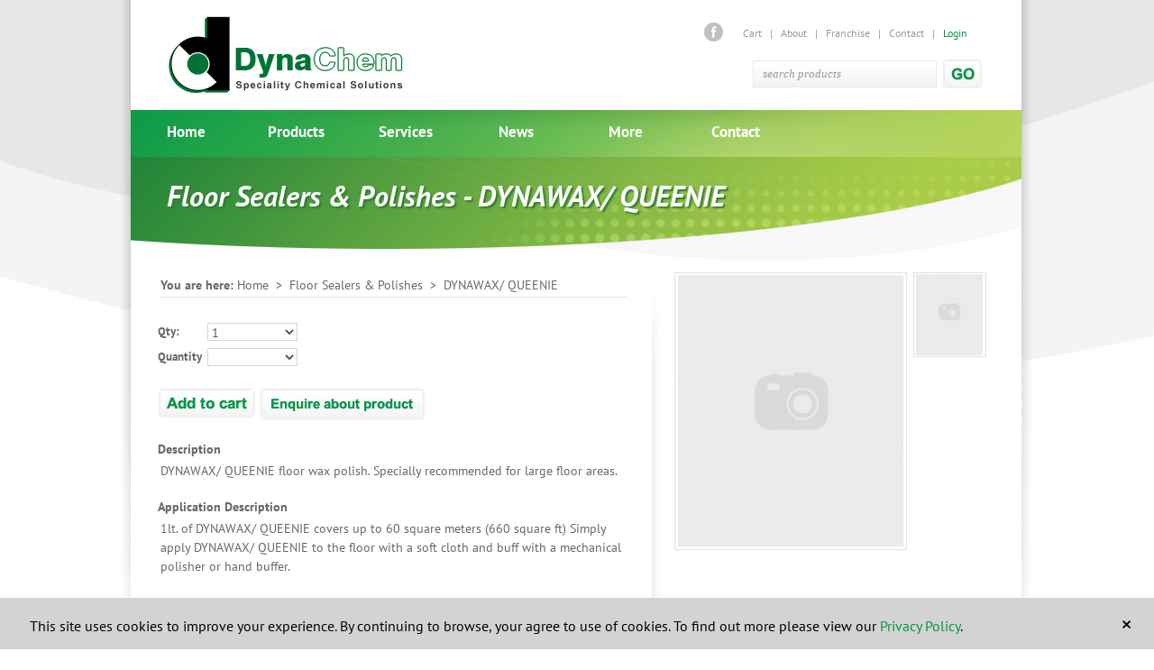

--- FILE ---
content_type: text/html; charset=UTF-8
request_url: https://www.dynachem.co.za/product/dynawax-queenie
body_size: 6507
content:
<!DOCTYPE html PUBLIC "-//W3C//DTD XHTML 1.0 Transitional//EN" "http://www.w3.org/TR/xhtml1/DTD/xhtml1-transitional.dtd">
<html xmlns="http://www.w3.org/1999/xhtml">
<head>
<meta http-equiv="Content-Type" content="text/html; charset=utf-8" />

<link rel="icon" href="/images/favicon.ico" type="image/x-icon"/>
<link rel="shortcut icon" href="/images/favicon.ico" type="image/x-icon"/>

<title>Dynawax/ Queenie</title>
						<meta name="description" content="" />
						<meta name="keywords" content="" />    

<link type="text/css" rel="stylesheet" href="https://www.dynachem.co.za/_assets/skitter.styles" media="all" />
<link type="text/css" rel="stylesheet" href="https://www.dynachem.co.za/_assets/style" media="all" />


<script type="text/javascript" src="https://www.dynachem.co.za/_assets/jquery"></script>
<script type="text/javascript" src="https://www.dynachem.co.za/_assets/jqueryui"></script>
<script type="text/javascript" src="https://www.dynachem.co.za/_assets/jquery-metadata"></script>
<script type="text/javascript" src="https://www.dynachem.co.za/_assets/jquery-validate"></script>
<script type="text/javascript" src="https://www.dynachem.co.za/_assets/script"></script>
<script type="text/javascript" src="https://www.dynachem.co.za/_assets/promo"></script>

<script type="text/javascript" src="https://www.dynachem.co.za/_assets/jquery.skitter.min"></script>
<script type="text/javascript" src="https://www.dynachem.co.za/_assets/jquery.easing.1.3"></script>
<script type="text/javascript" src="https://www.dynachem.co.za/_assets/jquery.animate-colors-min"></script>

<script type="text/javascript" src="https://www.dynachem.co.za/_assets/jquery.mousewheel.min"></script>
<script type="text/javascript" src="https://www.dynachem.co.za/_assets/jquery.mCustomScrollbar"></script>

<script>
$(function(){
    $('.box_skitter_large').skitter({dots: true, navigation: false, interval: 10000, animation: "fade", animateNumberOut: {backgroundColor:'#7ab57c'}, animateNumberOver: {backgroundColor:'#FFF'}, animateNumberActive: {backgroundColor:'#022613'} });
});

$(window).load(function() {mCustomScrollbars();});

function mCustomScrollbars(){$("#client_container").mCustomScrollbar("horizontal",500,"easeOutCirc",1,"auto","yes","yes",20);}
</script>
<!--
<script type="text/javascript" src="https://www.dynachem.co.za/_assets/jquery"></script>
<script type="text/javascript" src="https://www.dynachem.co.za/_assets/jqueryui"></script>
<script type="text/javascript" src="https://www.dynachem.co.za/_assets/jquery-metadata"></script>
<script type="text/javascript" src="https://www.dynachem.co.za/_assets/jquery-validate"></script>
<script type="text/javascript" src="https://www.dynachem.co.za/_assets/script"></script>
<script type="text/javascript" src="https://www.dynachem.co.za/_assets/promo"></script>


<script type="text/javascript" src="https://www.dynachem.co.za/_assets/jquery-1.5.2.min"></script>
<script type="text/javascript" src="https://www.dynachem.co.za/_assets/jquery.skitter.min"></script>
<script type="text/javascript" src="https://www.dynachem.co.za/_assets/jquery.easing.1.3"></script>
<script type="text/javascript" src="https://www.dynachem.co.za/_assets/jquery.animate-colors-min"></script>
<script>
$(function(){
    $('.box_skitter_large').skitter({dots: true, navigation: false, interval: 10000, animation: "fade", animateNumberOut: {backgroundColor:'#7ab57c'}, animateNumberOver: {backgroundColor:'#FFF'}, animateNumberActive: {backgroundColor:'#022613'} });
});
</script>

<link type="text/css" rel="stylesheet" href="https://www.dynachem.co.za/_assets/skitter.styles" media="all" />
<link type="text/css" rel="stylesheet" href="https://www.dynachem.co.za/_assets/style" media="all" />
-->
</head>

<body>

<!-- Header -->
<div id="header">
    <div class="wrapper">

			<div id="topbar">
    <table>
        <tr>
            <td class="col_left">
            	<a href="https://www.dynachem.co.za/"><img src="/themes/site_themes/default_site/images/dynachem_logo.jpg" width="287px" height="101px" alt="Dynachem" /></a>
            </td>
            <td class="col_right">
                <div class="top_nav">
		      <a href="https://www.facebook.com/DynaChem" target="_blank"><div class="fb_button">&nbsp;</div></a>
                    <p><a href="https://www.dynachem.co.za/cart">Cart </a> &nbsp;&nbsp;|&nbsp;&nbsp;                    
                    <a href="https://www.dynachem.co.za/more-on-us/about">About</a> &nbsp;&nbsp;|&nbsp;&nbsp;
                    <a href="https://www.dynachem.co.za/more-on-us/franchise-opportunity">Franchise</a> &nbsp;&nbsp;|&nbsp;&nbsp;
                    <a href="https://www.dynachem.co.za/contact">Contact</a> &nbsp;&nbsp;|&nbsp;&nbsp;
                                                
                                            <span class="logout"><a href="https://www.dynachem.co.za/customer/login">Login</a> &nbsp;&nbsp;</span>
                                                        </p>
                </div>
                <div class="top_search">
                    <form id="main_search" action="https://www.dynachem.co.za/catalog/search" method="post" enctype="multipart/form-data">
                        <input class="search_txt" name="search" type="text" value="search products" />                        
                        <input class="search_btn" name="" src="/themes/site_themes/default_site/images/0.gif" type="image" alt="Search" />
                        <div class="clearboth"><!-- --></div>
                    </form>
                </div>
                <div class="clearboth"><!-- --></div>
            </td>
        </tr>
    </table>
</div> <!-- topbar -->
<script type="text/javascript">
	$(function(){
		$('.search_txt','#main_search')
			.bind('click',function(){$(this).val('');})
			.bind('blur',function(){
				var a = $(this);
				if(a.val() == ''){
					a.val('search products');
				}
		});
	});
</script>    
        
        <div id="main_menu">
            
            
<ul id="nav" class="">

        
           	<li ><a href="https://www.dynachem.co.za/">Home</a></li>
	<li ><a href="https://www.dynachem.co.za/catalog/products">Products</a>
<ul>
<li ><a href="https://www.dynachem.co.za/catalog/chemicals">Cleaning Chemicals</a>
<ul>
<li ><a href="https://www.dynachem.co.za/catalog/ecoproducts">Eco Way products</a>
<ul>
<li ><a href="https://www.dynachem.co.za/catalog/anti-odor">Anti-odor</a>
</li>
<li ><a href="https://www.dynachem.co.za/catalog/bathroom">Bathroom</a>
</li>
<li ><a href="https://www.dynachem.co.za/catalog/floorandmulti-purpose">Floor and multi-purp...</a>
</li>
<li ><a href="https://www.dynachem.co.za/catalog/kitchen-0">Kitchen</a>
</li>
<li ><a href="https://www.dynachem.co.za/catalog/surface">Surface</a>
</li>
<li ><a href="https://www.dynachem.co.za/catalog/wastewater">Waste water</a>
</li>
<li><a href='http://www.ecoburner.com/' target='_blank'>Eco-burner</a></li><li><a href='http://www.htsbio.com/en/ecoway-r-/introduction' target='_blank'>Ecoway</a></li></ul>
</li>
<li ><a href="https://www.dynachem.co.za/catalog/agriculture">Agriculture</a>
</li>
<li ><a href="https://www.dynachem.co.za/catalog/automotive">Automotive</a>
<ul>
<li ><a href="https://www.dynachem.co.za/catalog/dashboardcleaners">Interior Care</a>
</li>
<li ><a href="https://www.dynachem.co.za/catalog/polishes">Polishes & Sealants</a>
</li>
<li ><a href="https://www.dynachem.co.za/catalog/specialityproductsadditives">Speciality Products ...</a>
</li>
<li ><a href="https://www.dynachem.co.za/catalog/shampoos">Shampoos & Cleaners</a>
</li>
<li ><a href="https://www.dynachem.co.za/catalog/magwheelcleaners">Tyre & Wheel Care</a>
</li>
<li><a href='http://www.ecoburner.com/' target='_blank'>Eco-burner</a></li><li><a href='http://www.htsbio.com/en/ecoway-r-/introduction' target='_blank'>Ecoway</a></li></ul>
</li>
<li ><a href="https://www.dynachem.co.za/catalog/building-and-construction">Building & Construct...</a>
</li>
<li ><a href="https://www.dynachem.co.za/catalog/distributorstri-range">Distributors & Contr...</a>
</li>
<li ><a href="https://www.dynachem.co.za/catalog/engineering-and-metal">Engineering & Metal</a>
</li>
<li ><a href="https://www.dynachem.co.za/catalog/floorcare">Floor Care</a>
<ul>
<li ><a href="https://www.dynachem.co.za/catalog/cleaners">Cleaners</a>
</li>
<li ><a href="https://www.dynachem.co.za/catalog/floorsealerspolishes">Floor Sealers & Poli...</a>
</li>
<li ><a href="https://www.dynachem.co.za/catalog/marblestonecare">Marble & Stone Care</a>
</li>
<li ><a href="https://www.dynachem.co.za/catalog/waxes">Waxes</a>
</li>
<li><a href='http://www.ecoburner.com/' target='_blank'>Eco-burner</a></li><li><a href='http://www.htsbio.com/en/ecoway-r-/introduction' target='_blank'>Ecoway</a></li></ul>
</li>
<li ><a href="https://www.dynachem.co.za/catalog/food-and-beverage">Food & Beverage</a>
<ul>
<li ><a href="https://www.dynachem.co.za/catalog/beverageandbottlingplants">Beverage and bottlin...</a>
</li>
<li ><a href="https://www.dynachem.co.za/catalog/dishwashingdetergentsrinseaids">Dishwashing Detergen...</a>
</li>
<li ><a href="https://www.dynachem.co.za/catalog/foodprocessingplants">Food Processing Plants</a>
</li>
<li ><a href="https://www.dynachem.co.za/catalog/dairiesandmilkprocessing">Dairies and milk pro...</a>
</li>
<li ><a href="https://www.dynachem.co.za/catalog/meatprocessingplants">Meat Processing Plants</a>
</li>
<li ><a href="https://www.dynachem.co.za/catalog/poultryproducts">Poultry Industry</a>
</li>
<li><a href='http://www.ecoburner.com/' target='_blank'>Eco-burner</a></li><li><a href='http://www.htsbio.com/en/ecoway-r-/introduction' target='_blank'>Ecoway</a></li></ul>
</li>
<li ><a href="https://www.dynachem.co.za/catalog/housekeeping">Housekeeping</a>
<ul>
<li ><a href="https://www.dynachem.co.za/catalog/carpetcare">Carpet Care</a>
</li>
<li ><a href="https://www.dynachem.co.za/catalog/cleanerdisinfectants">Cleaner & Disinfecta...</a>
</li>
<li ><a href="https://www.dynachem.co.za/catalog/bathroomandtoilets">Bathrooms and Toilets</a>
</li>
<li><a href='http://www.ecoburner.com/' target='_blank'>Eco-burner</a></li><li><a href='http://www.htsbio.com/en/ecoway-r-/introduction' target='_blank'>Ecoway</a></li></ul>
</li>
<li ><a href="https://www.dynachem.co.za/catalog/kitchen">Kitchen</a>
<ul>
<li ><a href="https://www.dynachem.co.za/catalog/disinfectants">Disinfectants</a>
</li>
<li ><a href="https://www.dynachem.co.za/catalog/dishwashingdetergentsrinseaids-0">Dishwashing Detergen...</a>
</li>
<li ><a href="https://www.dynachem.co.za/catalog/dosingproportioningsystems">Dosing & Proportioni...</a>
</li>
<li ><a href="https://www.dynachem.co.za/catalog/ovencleanershdcleaners">Ovencleaners & HD Cl...</a>
</li>
<li ><a href="https://www.dynachem.co.za/catalog/specialityproducts">Speciality products</a>
</li>
<li><a href='http://www.ecoburner.com/' target='_blank'>Eco-burner</a></li><li><a href='http://www.htsbio.com/en/ecoway-r-/introduction' target='_blank'>Ecoway</a></li></ul>
</li>
<li ><a href="https://www.dynachem.co.za/catalog/laundry">Laundry</a>
<ul>
<li ><a href="https://www.dynachem.co.za/catalog/alkaliandotherboosters">Alkali and Other Boo...</a>
</li>
<li ><a href="https://www.dynachem.co.za/catalog/bleachingagents">Bleaching Agents</a>
</li>
<li ><a href="https://www.dynachem.co.za/catalog/fabricsofteners">Fabric Softeners</a>
</li>
<li ><a href="https://www.dynachem.co.za/catalog/laundrydetergents">Laundry Detergents</a>
</li>
<li ><a href="https://www.dynachem.co.za/catalog/spottingagents">Spotting Agents</a>
</li>
<li><a href='http://www.ecoburner.com/' target='_blank'>Eco-burner</a></li><li><a href='http://www.htsbio.com/en/ecoway-r-/introduction' target='_blank'>Ecoway</a></li></ul>
</li>
<li ><a href="https://www.dynachem.co.za/catalog/marine">Marine</a>
<ul>
<li ><a href="https://www.dynachem.co.za/catalog/generalpurposecleaners">General Purpose Clea...</a>
</li>
<li ><a href="https://www.dynachem.co.za/catalog/fueloiltreatment">Fuel oil treatment</a>
</li>
<li ><a href="https://www.dynachem.co.za/catalog/tankcleaners">Tank Cleaners</a>
</li>
<li ><a href="https://www.dynachem.co.za/catalog/watertreatment">Water Treatment</a>
</li>
<li><a href='http://www.ecoburner.com/' target='_blank'>Eco-burner</a></li><li><a href='http://www.htsbio.com/en/ecoway-r-/introduction' target='_blank'>Ecoway</a></li></ul>
</li>
<li ><a href="https://www.dynachem.co.za/catalog/uncategorised">Other</a>
</li>
<li><a href='http://www.ecoburner.com/' target='_blank'>Eco-burner</a></li><li><a href='http://www.htsbio.com/en/ecoway-r-/introduction' target='_blank'>Ecoway</a></li></ul>
</li>
<li ><a href="https://www.dynachem.co.za/catalog/equipment">Equipment & Dispensers</a>
<ul>
<li ><a href="https://www.dynachem.co.za/catalog/soapdispensers">Soap dispensers</a>
</li>
<li ><a href="https://www.dynachem.co.za/catalog/foamers">Foamers</a>
</li>
<li><a href='http://www.ecoburner.com/' target='_blank'>Eco-burner</a></li><li><a href='http://www.htsbio.com/en/ecoway-r-/introduction' target='_blank'>Ecoway</a></li></ul>
</li>
<li ><a href="https://www.dynachem.co.za/catalog/accessories">Sundries</a>
<ul>
<li ><a href="https://www.dynachem.co.za/catalog/haccpsundries">HACCP Sundries</a>
</li>
<li ><a href="https://www.dynachem.co.za/catalog/clothsglovesplasticnags">Cloths/Gloves</a>
</li>
<li ><a href="https://www.dynachem.co.za/catalog/brushwaremops">Brushware / & Mops</a>
<ul>
<li ><a href="https://www.dynachem.co.za/catalog/mops">Mops</a>
</li>
<li ><a href="https://www.dynachem.co.za/catalog/brooms">Brooms</a>
</li>
<li ><a href="https://www.dynachem.co.za/catalog/brushes">Brushes</a>
</li>
<li><a href='http://www.ecoburner.com/' target='_blank'>Eco-burner</a></li><li><a href='http://www.htsbio.com/en/ecoway-r-/introduction' target='_blank'>Ecoway</a></li></ul>
</li>
<li ><a href="https://www.dynachem.co.za/catalog/bucketssqueegees">Buckets/Squeegees</a>
<ul>
<li ><a href="https://www.dynachem.co.za/catalog/squeegeesfloorpads">Squeegees & FloorPads</a>
</li>
<li ><a href="https://www.dynachem.co.za/catalog/buckets">Buckets</a>
</li>
<li><a href='http://www.ecoburner.com/' target='_blank'>Eco-burner</a></li><li><a href='http://www.htsbio.com/en/ecoway-r-/introduction' target='_blank'>Ecoway</a></li></ul>
</li>
<li ><a href="https://www.dynachem.co.za/catalog/dispensersbottles">Dispensers/Spray Bot...</a>
</li>
<li><a href='http://www.ecoburner.com/' target='_blank'>Eco-burner</a></li><li><a href='http://www.htsbio.com/en/ecoway-r-/introduction' target='_blank'>Ecoway</a></li></ul>
</li>
<li><a href='http://www.ecoburner.com/' target='_blank'>Eco-burner</a></li><li><a href='http://www.htsbio.com/en/ecoway-r-/introduction' target='_blank'>Ecoway</a></li></ul>
</li>

                <li >
                        <a href="#">Services</a>
			<ul>
                            
                            <li><a href="https://www.dynachem.co.za/services/training">                                    
                                    Training
                                </a>
                            </li>
                            
                            <li><a href="https://www.dynachem.co.za/services/technical_field_service">                                    
                                    Technical Field Service
                                </a>
                            </li>
                            
                            <li><a href="https://www.dynachem.co.za/services/product-innovation">                                    
                                    Product Innovation
                                </a>
                            </li>
                            
                            <li><a href="https://www.dynachem.co.za/services/product_and_procedural_evaluations">                                    
                                    Product and Procedural...
                                </a>
                            </li>
                            
                            <li><a href="https://www.dynachem.co.za/services/private-label-manufacturing">                                    
                                    Contract / Private Label...
                                </a>
                            </li>
                            
			</ul>
		</li>
		<li >
		<a href="https://www.dynachem.co.za/news">News</a>
			<ul>
				
            		<li><a href="https://www.dynachem.co.za/news/category/company">Company</a></li>
				
            		<li><a href="https://www.dynachem.co.za/news/category/product">Product</a></li>
				
            		<li><a href="https://www.dynachem.co.za/news/category/archive">Archive</a></li>
				
			</ul>
		</li>
                <li >
                        <a href="#">More</a>
			<ul>
                            
                            <li><a href="https://www.dynachem.co.za/more-on-us/about">
                                    About
                                </a>
                            </li>
                            
                            <li><a href="https://www.dynachem.co.za/more-on-us/franchise_faq">
                                    Franchise FAQ
                                </a>
                            </li>
                            
                            <li><a href="https://www.dynachem.co.za/more-on-us/franchise-opportunity">
                                    Franchise opportunity
                                </a>
                            </li>
                            
                            <li><a href="https://www.dynachem.co.za/more-on-us/highest-quality">
                                    Highest quality
                                </a>
                            </li>
                            
                            <li><a href="https://www.dynachem.co.za/more-on-us/paia_manual">
                                    PAIA Manual
                                </a>
                            </li>
                            
                            <li><a href="https://www.dynachem.co.za/more-on-us/privacy-policy">
                                    Privacy Policy
                                </a>
                            </li>
                            
                            <li><a href="https://www.dynachem.co.za/more-on-us/site-map">
                                    Site Map
                                </a>
                            </li>
                            
                            <li><a href="https://www.dynachem.co.za/more-on-us/terms-of-service">
                                    Terms of Service
                                </a>
                            </li>
                            
                            <li><a href="https://www.dynachem.co.za/more-on-us/what-we-offer">
                                    What we offer
                                </a>
                            </li>
                            
			</ul>
		</li>
                <li ><a href="https://www.dynachem.co.za/contact">Contact</a></li>
	</ul>

		
        </div> <!-- main_menu -->
        <div class="clearboth"><!-- --></div>
    
    </div>
</div> <!-- header -->
<!-- end of Header -->

<form id="form_3029" action="https://www.dynachem.co.za/?ACT=33" method="post">
									<input type="hidden" name="3029_product_id" value="3029" /> 
									
	
<!-- Product -->
<div id="product" class="page">
	<div class="wrapper">
        <div class="page_banner"><h1>Floor Sealers & Polishes - DYNAWAX/ QUEENIE</h1></div>       	
    	
    	
    	
        <div id="dleft" class="left">
            <p id="crumbs"><b>You are here: </b><a href="https://www.dynachem.co.za/">Home</a> 
    		    			&nbsp;&gt;&nbsp; <a href="https://www.dynachem.co.za/catalog/floorsealerspolishes">Floor Sealers & Polishes</a> 
    		    		&nbsp;&gt;&nbsp; DYNAWAX/ QUEENIE</p>
            
            <div id="details">
                    <label>Qty:</label>
                    	<select id="product_quantity" name="3029_quantity">
								                  		<option value="1">1</option>
								                  		<option value="2">2</option>
								                  		<option value="3">3</option>
								                  		<option value="4">4</option>
								                  		<option value="5">5</option>
								                	</select>
					<div class="clearboth"><!-- --></div>
                    
                    	
                    	
                    		<label>Quantity</label>
                    		<select name="3029_configurable_0" id="3029_configurable_0" class="required"><option value=""></option><option value="1860">20lts</option><option value="1861">5lt</option></select><br />
                    		<div class="clearboth"><!-- --></div>		
                    	
                    	
                    	
                    
                    
                    <div class="btn">
                        <input class="inpbtn" name="" type="submit" value="Add to Cart" />
                        <div class="inpbtnEnquire"><a href="https://www.dynachem.co.za/contact/message/DYNAWAX/ QUEENIE">Enquire about this product</a></div>
                    	
                    </div>
                
                    <h3>Description</h3>
                    <div>
                        <p>
	DYNAWAX/ QUEENIE floor wax polish. Specially recommended for large floor areas.</p>

                    </div>

                    
                        <h3>Application Description</h3>
                        <div><p>1lt. of DYNAWAX/ QUEENIE covers up to 60 square meters (660 square ft) 
Simply apply DYNAWAX/ QUEENIE to the floor with a soft cloth and buff with a mechanical polisher or hand buffer.
</p></div>
                    

                    
                                            
                    
                    <h3>Short Link <a href="error code: 1015"  title="DYNAWAX/ QUEENIE" id="short_url" class="short_url" target="_blank" >error code: 1015</a></h3> 
                                        
                            </div> <!-- details -->
            
            
            <div class="clearboth"><!-- --></div>
            
            
        </div> <!-- dleft -->
        
        <div id="sidebar_subject_div">
                <!--- This is the shadow divider -->
            </div>
        
        
        <div id="dright" class="right">
        
      
			
            <div id="photos">
            	<div class="large">
            		<img src="https://www.dynachem.co.za/media/cache/noimage_matte_250_302.jpg" title="" alt="" />
            	</div>
                <div class="thumbs">
                    <ul>
                        
							<li><a href="https://www.dynachem.co.za/media/cache/noimage_matte_390_470.jpg" target="_blank" title="{image_title}"><img src="https://www.dynachem.co.za/media/cache/noimage_matte_75_90.jpg" title="{image_title}" alt="" /></a></li>
		            	
                    </ul>
                </div>
                <div class="clearboth"><!-- --></div>
                <p></p>
            </div><!-- photos -->
                           
        </div> <!-- dright -->
        <div class="clearboth"><!-- --></div>           
        
    </div>
</div> <!-- product -->
<!-- end of Product Page -->


								</form>


<!-- Footer -->
<div id="footer">
	<div class="wrapper">
    
    	       
        <div class="left txt">
            <div class="col1">
                <h5>What we offer</h5>
                <ul id="footer_nav">
                    <li><a href="https://www.dynachem.co.za/catalog/chemicals">Chemicals</a></li>
                    <li><a href="https://www.dynachem.co.za/catalog/accessories">Accessories</a></li>
                    <li><a href="https://www.dynachem.co.za/catalog/equipment">Equipment</a></li>
                    <li><a href="https://www.dynachem.co.za/services/private-label-manufacturing">Private label</a></li>
                </ul>
            </div>
            <div class="col2">
                <h5>More about us</h5>
                <ul id="footer_nav">
                    <li><a href="https://www.dynachem.co.za/more-on-us/about">About</a></li>
                    <li><a href="https://www.dynachem.co.za/contact">Contact</a></li>
                    <li><a href="https://www.dynachem.co.za/news">News</a></li>
                    <li class="last"><a href="https://www.dynachem.co.za/more-on-us/franchise-opportunity">Franchise opportunities</a></li>
                </ul>
            </div>
            <div class="col3">
                <form id="email_updates" method="post" action="https://www.dynachem.co.za/"  >
<div class='hiddenFields'>
<input type="hidden" name="XID" value="293442712c2d4c4d1c6de003e5a894f68db6ecd0" />
<input type="hidden" name="ACT" value="18" />
<input type="hidden" name="RET" value="https://www.dynachem.co.za/product/dynawax-queenie" />
<input type="hidden" name="list" value="default" />
<input type="hidden" name="site_id" value="1" />
</div>


                    <h4>Subscribe to our newsletter</h4>                    
                    <div class="email_inputs">
                        <input class="inptxt" name="email" value="Your email address" type="text" />
                        <input class="email_btn" alt="Submit Email" type="image" name="" type="image" src="/themes/site_themes/default_site/images/0.gif" />
                    </div>
                </form>
                <p>Want to hear about product developments in your industry? </p>
                <p>Sign up to receive product and service updates</p>
            </div>
            <div class="clearboth"><!-- cb !--></div>
        </div>
        <div class="clearboth"><!-- --></div>

        


    </div>
</div> <!-- footer -->

<div id="sub-footer">
    <div class="wrapper">
        <p class="legal">Copyright &copy; 2026 - DynaChem South Africa (Pty) Ltd. All rights reserved </p>
        <p class="legal">
            	
                	Page loaded in 0.1035 seconds&nbsp; | &nbsp;<a href="https://www.dynachem.co.za/contact">Get Support</a>
        </p>
    </div>
</div>

<!-- end of Footer -->
<script type="text/javascript">
<!--
	sfHover = function() {
		var sfEls = document.getElementById("nav").getElementsByTagName("LI");
		for (var i=0; i<sfEls.length; i++) {
			sfEls[i].onmouseover=function() {
				this.className+=" sfhover";
			}
			sfEls[i].onmouseout=function() {
				this.className=this.className.replace(new RegExp(" sfhover\\b"), "");
			}
		}
	}
	if (window.attachEvent) window.attachEvent("onload", sfHover);
//-->

	$(function(){
		$('.inptxt','#email_updates')
			.bind('click',function(){$(this).val('');})
			.bind('blur',function(){
				var a = $(this);
				if(a.val() == ''){
					a.val('Your email address');
				}
		});
	});

</script>

/* Cookie notification popup */

<div id="cookie_notification" style="display: none;">
    <a class="close">&#215;</a>
    <div class="content">
        <p>
             This site uses cookies to improve your experience. By continuing to browse, your agree to use of cookies. To find out more please view our <a href="/more-on-us/privacy-policy" target="_blank">Privacy Policy</a>.
        </p>
    </div>
</div>

<script type="text/javascript">
   var cookieNotificationChecked = getCookie('dc_cookie_notification_checked');
   if (cookieNotificationChecked == undefined) {
       $('#cookie_notification').fadeIn(200);
       $('#cookie_notification a.close').click(function() {
           setCookie('dc_cookie_notification_checked', 1, 100);
           $('#cookie_notification').fadeOut(200);
       });

       $(document).mouseup(function(e) {
           var container = $('#cookie_notification');
           if (!container.is(e.target) && container.has(e.target).length === 0) {container.fadeOut(200);}
       });
   }

   function setCookie(cname, cvalue, exdays) {
        var path = 'path=/';
        var d = new Date();
        d.setTime(d.getTime() + (exdays * 24 * 60 * 60 * 1000));
        var expires = "expires=" + d.toGMTString();
        document.cookie = cname + "=" + cvalue + "; " + expires + "; " + path;
   }

   function getCookie(name) {
        var nameEQ = name + "=";
        var ca = document.cookie.split(';');
        for (var i = 0; i < ca.length; i++) {
            var c = ca[i];
            while (c.charAt(0) == ' ') c = c.substring(1, c.length);
            if (c.indexOf(nameEQ) == 0) return c.substring(nameEQ.length, c.length);
        }
        return null;
   }
</script>

<style>
#cookie_notification {
   display: block;
   opacity: 1;
   visibility: visible;
   top: auto !important;
   position: fixed !important;
   bottom: 0;
   width: 100%;
   left: 0;
   margin-left: 0;
   right: auto;
   padding-bottom: 15px !important;
   background: lightgray;
   border: 1px solid lightgray;
   z-index: 99;
}

#cookie_notification a {
   color: #089449;
}

#cookie_notification .content {
   width: 100%;
   padding: 20px 20px 0 32px;
}

#cookie_notification a.close {
   font-size: 26px;
   position: absolute;
   top: 11px !important;
   right: 14px !important;
   color: #000;
   width: 35px;
   text-align: center;
   height: 35px;
   cursor: pointer;
}
</style>

<script type="text/javascript">
	(function($){
							$.fn.brConfig = function( opts ) {
								
								var opt_length 		= opts.label.length;
								var row_length 		= opts.rows.length;
								var default_text 	= opts.default_text;
								 
								return this.each(function(){
									for(k=0;k<opt_length;k++)
									{
										$('#'+opts.form_id+'_configurable_'+k).bind('change',
																					function(){
																						var a = $(this);
																						var b = a.attr('id').split('_');
																						var c = parseInt(b[2]);
																						var sel = a.val();
																						var next = c + 1;
																						var display = Array();
																						
																						if(next < (opt_length)){
																							d = $('#'+opts.form_id+'_configurable_'+next);
																							d.html('');
																							options = '<option value="">'+opts.default_text+'</option>';
																							if(sel != ''){
																								for(i=0;i<row_length;i++)
																								{
																									if(opts.rows[i].options[c] == sel)
																									{
																										if(!display[opts.rows[i].options[next]])
																										{
																											if(next == (opt_length - 1)){
																												adj = '';
																												if(opts.rows[i].adjust > 0)
																												{
																													adj = ' (+R'+opts.rows[i].adjust+')';
																												}
																												options += '<option value="'+opts.rows[i].id+'">'+opts.rows[i].options[next]+adj+'</option>';
																											}else{
																												options += '<option value="'+opts.rows[i].options[next]+'">'+opts.rows[i].options[next]+'</option>';
																											}
																										}
																										display[opts.rows[i].options[next]] = opts.rows[i].options[next];
																									}
																								}
																							}
																							$(options).appendTo(d);
																						}
																						next++;
																						for(i=next;i<=opt_length;i++)
																						{
																							var d = $('#'+opts.form_id+'_configurable_'+i);
																							d.html('');
																							$('<option value="">'+opts.default_text+'</option>').appendTo(d);
																						}
																					});
									}
								});
							};
						})(jQuery);
		
		$('#form_3029').brConfig({"default_text":"","form_id":"3029","label":["Quantity"],"rows":[{"id":"1860","qty":"10000","adjust":"0.00","options":["20lts"]},{"id":"1861","qty":"10000","adjust":"0.00","options":["5lt"]}]});$(function(){$('#form_3029').validate();});
</script>
</body>
</html>

--- FILE ---
content_type: text/css;charset=UTF-8
request_url: https://www.dynachem.co.za/_assets/skitter.styles
body_size: 1213
content:
/* Skitter styles */

.box_skitter {position:relative;width:988px;height:296px;background:url(/themes/site_themes/default_site/images/home-promo-bg.jpg) 50% 0 no-repeat #fff;}
.box_skitter ul {display:none;}
.box_skitter .container_skitter {overflow:hidden;position:relative;}
.box_skitter .image {overflow:hidden;}
.box_skitter .image img {display:none;}
.box_skitter img {position:absolute;top:0;right:0;}

.promo_text_content{margin:20px 40px;width:500px;}

.promo_text_content p{color:#fff;padding-bottom: 12px;text-shadow: #337b32 1px 1px 1px;}

.promo_text_content a{color:#022613;}

.box_skitter h1 {color:#fff;text-shadow: #337b32 2px 2px 2px;line-height: 36px; padding-bottom: 15px;}

.box_skitter .box_clone {position:absolute;top:0;left:0;width:100px;overflow:hidden;display:none;z-index:20;}
.box_skitter .box_clone img {position:absolute;top:0;right:0;z-index:20;}

.box_skitter .prev_button {position:absolute;top:50%;left:35px;z-index:100;width:42px;height:42px;overflow:hidden;text-indent:-9999em;margin-top:-25px;background:url(/themes/site_themes/default_site/images/skitter_images/prev.png) no-repeat left top;}
.box_skitter .next_button {position:absolute;top:50%;right:35px;z-index:100;width:42px;height:42px;overflow:hidden;text-indent:-9999em;margin-top:-25px;background:url(/themes/site_themes/default_site/images/skitter_images/next.png) no-repeat left top;}

.box_skitter .info_slide {position:absolute;top:15px;left:15px;z-index:100;background:#000;color:#fff;font:bold 11px arial;padding:5px 0 5px 5px;-moz-border-radius:5px;-webkit-border-radius:5px;border-radius:5px;opacity:0.75;}
.box_skitter .info_slide .image_number {background:#333;float:left;padding:2px 10px;margin:0 5px 0 0;cursor:pointer;-moz-border-radius:2px;-webkit-border-radius:2px;border-radius:2px;}
.box_skitter .info_slide .image_number_select {background:#cc0000;float:left;padding:2px 10px;margin:0 5px 0 0;}

.box_skitter .container_thumbs {position:relative;overflow:hidden;height:50px;}
.box_skitter .info_slide_thumb {-moz-border-radius:0;-webkit-border-radius:0;border-radius:0;overflow:hidden;height:45px;top:auto;bottom:-5px;left:-5px;padding:5px;opacity:1.0;}
.box_skitter .info_slide_thumb .image_number {overflow:hidden;width:70px;height:40px;position:relative;}
.box_skitter .info_slide_thumb .image_number img {position:absolute;top:-50px;left:-50px}

.box_skitter .box_scroll_thumbs {padding:0 10px;}
.box_skitter .box_scroll_thumbs .scroll_thumbs {position:absolute;bottom:60px;left:50px;background:#ccc;background:-moz-linear-gradient(-90deg, #555, #fff);background:-webkit-gradient(linear, left top, left bottom, from(#555), to(#fff));width:200px;height:10px;overflow:hidden;text-indent:-9999em;z-index:101;-moz-border-radius:20px;-webkit-border-radius:20px;border-radius:20px;cursor:pointer;border:1px solid #333;}

.box_skitter .info_slide_dots {position:absolute;bottom:25px;z-index:100;padding:5px 0 5px 5px;-moz-border-radius:25px;-webkit-border-radius:25px;border-radius:25px;}
.box_skitter .info_slide_dots .image_number {background:#fff;float:left;margin:0 8px 0 0;cursor:pointer;-moz-border-radius:25px;-webkit-border-radius:25px;border-radius:25px;width:12px;height:12px;text-indent:-9999em;overflow:hidden;}
.box_skitter .info_slide_dots .image_number_select {background:#cc0000;float:left;margin:0 8px 0 0;}

.box_skitter .label_skitter {z-index:150;position:absolute;top:0px;left:0px;display:none;}

.loading {position:absolute; top:50%; right:50%; z-index:10000; margin:-16px -16px;color:#fff;text-indent:-9999em;overflow:hidden;background:url(/themes/site_themes/default_site/images/skitter_images/ajax-loader.gif) no-repeat left top;width:32px;height:32px;}

/**
 * Example for dimenions:
 */
.box_skitter_large {width:988px;height:296px;}
.box_skitter_small {width:200px;height:200px;}

--- FILE ---
content_type: text/css;charset=UTF-8
request_url: https://www.dynachem.co.za/_assets/style
body_size: 12586
content:
@charset "utf-8";

/************************************************************/
/*	BrilliantRetail 										*/
/*															*/
/*	@package	BrilliantRetail								*/
/*	@Author		Brilliant2.com 								*/
/* 	@copyright	Copyright (c) 2011, Brilliant2.com 			*/
/* 	@license	http://brilliantretail.com/license.html		*/
/* 	@link		http://brilliantretail.com 					*/
/* 	@since		Version 1.0.0 Beta							*/
/*															*/
/************************************************************/
/* NOTICE													*/
/*															*/
/* THE SOFTWARE IS PROVIDED "AS IS", WITHOUT WARRANTY OF 	*/
/* ANY KIND, EXPRESS OR IMPLIED, INCLUDING BUT NOT LIMITED	*/
/* TO THE WARRANTIES OF MERCHANTABILITY, FITNESS FOR A 		*/
/* PARTICULAR PURPOSE AND NONINFRINGEMENT. IN NO EVENT 		*/
/* SHALL THE AUTHORS OR COPYRIGHT HOLDERS BE LIABLE FOR ANY */
/* CLAIM, DAMAGES OR OTHER LIABILITY, WHETHER IN AN ACTION	*/
/* OF CONTRACT, TORT OR OTHERWISE, ARISING FROM, OUT OF OR 	*/
/* IN CONNECTION WITH THE SOFTWARE OR THE USE OR OTHER 		*/
/* DEALINGS IN THE SOFTWARE. 								*/	
/************************************************************/


/* CSS Document */

/* Global */

@font-face {
  font-family: 'PT Sans';
  font-style: normal;
  font-weight: bold;
  src: local('PT Sans Bold'), local('PTSans-Bold'), url('https://themes.googleusercontent.com/font?kit=F51BEgHuR0tYHxF0bD4vwvesZW2xOQ-xsNqO47m55DA') format('truetype');
}
@font-face {
  font-family: 'PT Sans';
  font-style: italic;
  font-weight: bold;
  src: local('PT Sans Bold Italic'), local('PTSans-BoldItalic'), url('https://themes.googleusercontent.com/font?kit=lILlYDvubYemzYzN7GbLkC3USBnSvpkopQaUR-2r7iU') format('truetype');
}
@font-face {
  font-family: 'PT Sans';
  font-style: normal;
  font-weight: normal;
  src: local('PT Sans'), local('PTSans-Regular'), url('https://themes.googleusercontent.com/font?kit=UFoEz2uiuMypUGZL1NKoeg') format('truetype');
}
@font-face {
  font-family: 'PT Sans';
  font-style: italic;
  font-weight: normal;
  src: local('PT Sans Italic'), local('PTSans-Italic'), url('https://themes.googleusercontent.com/font?kit=yls9EYWOd496wiu7qzfgNg') format('truetype');
}

#demo {
	text-align:center;
	font-size: 12px;
	padding: 4px;
	border: 1px #BBE0D2 solid;
	background-color: #ECF8EF;
	color: #1892BF;
	margin-top: 4px;
}


* {
	margin: 0;
	padding: 0;
	font-family: 'PT Sans', Arial, Helvetica, Sans Serif;
	text-align: left; }

.clearboth {
	clear: both;
	height: 1%; }

.clearleft {
	clear: left;
	height: 1%; }

.clearright {
	clear: right;
	height: 1%; }

.floatleft{float:left;}

.floatright{float:right;}

.capitalise{text-transform:capitalize;}

a {
	text-decoration: none; }

img {
	border: none; }


body {
        margin-right: 2px;
        background: url(/themes/site_themes/default_site/images/dyna-bg.jpg) 50% 0 no-repeat #fff;}

.wrapper {
	margin: 0 auto;
	width: 988px; }
	
/* Alerts & Messages */
	#br_alert {
		background-color: #ffe5e5;
		border: 1px #FF0000 solid;
		margin: 10px 0;
		padding: 10px;
		color: #FF0000;
	}

	#br_message {
		border: 1px #41953D solid;
		background-color: #F3F3F3;
		margin: 10px 0;
		padding: 10px;
		color: #007336;
	}
	
	#br_alert p,
	#br_message p {
		font-size: 16px;
	}
	
/* End Alerts & Messages */

#header {
	background: none; }    /* Choose color for your header */

#header .wrapper {
	padding: 1px 0 0 0; }
	

#header #topbar {
	padding: 1px 0 0 0; }

#header #topbar table {
	width: 100%;
	border-collapse: collapse;
	border-spacing: 0; }

#header #topbar table td {
	vertical-align: middle; }

#header #topbar table td.col_left {
	width: 50%;
	height: 120px;
	text-align: left; }

#header #topbar table td.col_left img{
        padding-left:30px;
        padding-top:0px;
}

#header #topbar table td.col_right {
	padding: 0px 42px 0 0;
	width: 50%;
        height:100px;
	font-size: 14px;
	color: #666;
	text-align: right; }

#header #topbar table td.col_right .top_nav{
    padding:0px 9px 10px;
}

#header #topbar table td.col_right .top_search{
    padding:0px 0px 20px;
}

#header #topbar table td.col_right span.cart_total {font-size:12px;}

#header #topbar table td p {
	font-size: 12px;
	color: #9898aa;
	text-align: right;
	line-height: 24px; }

#header #topbar table td.col_right img {
	vertical-align: middle;  }

#header #topbar table td.col_right a {
        font-size: 12px;
	color: #9898aa; }

#header #topbar table td.col_right span.logout a {
	color: #089449; }

#header #topbar table td.col_right a:hover, #header #topbar table td.col_right a.active {
	color: #089449; }
	
	

#header #main_menu {
	float: left;
        background: url(/themes/site_themes/default_site/images/bg_top_nav.jpg)  0 0 no-repeat; 
	display: inline;
	padding: 10px 0 0;
	height: 42px;
        width:988px;
        position:absolute;
        z-index:10;}

#header #main_menu #nav, #header #main_menu #nav ul {
	list-style: none; }

#header #main_menu #nav a {
	display: block;
        text-align:center;
	color: #FFF; }

#header #main_menu #nav li a{
        height:30px;
        width:98px;
}

#header #main_menu #nav li li a{height:15px;}

#header #main_menu #nav a:hover {
	color: #084d28;}        

#header #main_menu #nav li:hover {
            
}

#header #main_menu #nav li {
	float: left;
        width:98px;
        text-align: center;
	margin: 0 12px;
	padding: 4px 0px 0;
	height: 38px;
	font-size: 17px;
        font-family: 'PT Sans', Arial, Helvetica, Sans Serif;
	color: #FFF;
	font-weight: bold;

	line-height: 1.25em; }

#header #main_menu #nav li.active {
	color: #084d28;
        height: 45px;        
}

#header #main_menu #nav li.home {
        background: url(/themes/site_themes/default_site/images/active-menu-sprite.png)  0 bottom no-repeat;
}

#header #main_menu #nav li.products {
        background: url(/themes/site_themes/default_site/images/active-menu-sprite.png)  -104px bottom no-repeat;
}

#header #main_menu #nav li.services {
        background: url(/themes/site_themes/default_site/images/active-menu-sprite.png)  -208px bottom no-repeat;
}

#header #main_menu #nav li.news {
        background: url(/themes/site_themes/default_site/images/active-menu-sprite.png)  -312px bottom no-repeat;
}

#header #main_menu #nav li.more-on-us {
        background: url(/themes/site_themes/default_site/images/active-menu-sprite.png)  -416px bottom no-repeat;
}

#header #main_menu #nav li.contact {
        background: url(/themes/site_themes/default_site/images/active-menu-sprite.png)  -520px bottom no-repeat;
}

#header #main_menu #nav li.active a {
	color: #084d28; }

#header #main_menu #nav li.active li a {
	color: #fff; }

#header #main_menu #nav li li {
	float: none;
	margin: 0;
	padding: 5px 0;
	width: 11em;
	height: auto;
	font-size: 14px;
	color: #666;
	font-weight: normal;
	line-height: 1;
        white-space: nowrap;}

#header #main_menu #nav li li a {
	width: 11em;
	color: #fff; }

#header #main_menu #nav li li a:hover {
	color: #084D28;
	text-decoration: none; }


#header #main_menu #nav li ul {
    position: absolute;
	z-index: 9999;
	padding: 5px 10px;
    left: -999em;
        background: url(/themes/site_themes/default_site/images/menu_bg.jpg) 0 top repeat-x #77BF57;
	border-top: 1px solid #38903C;
	border-right: 1px solid #38903C;
	border-bottom: 1px solid #38903C;
	border-left: 1px solid #38903C; }
	
#header #main_menu #nav li:hover ul {
	left: auto;
	margin: 5px 0 0 -10px; }

#header #main_menu #nav li:hover ul, #header #main_menu #nav li.sfhover ul {
    left: auto;
	margin: 5px 0 0 -10px; }


#header #main_menu #nav li:hover ul ul {
	margin: -1.6em 0 0 10em; }

#header #main_menu #nav li:hover ul ul, #header #main_menu #nav li.sfhover ul ul {
    margin: -1.6em 0 0 10em; }


#header #main_menu #nav li ul ul {
    margin: -1.6em 0 0 10em; }

#header #main_menu #nav, #header #main_menu #nav ul {
    list-style: none; 
    line-height: 1; }

#header #main_menu #nav li:hover ul ul, #header #main_menu #nav li.sfhover ul ul {
    left: -999em; }

#header #main_menu #nav li:hover ul,
#header #main_menu #nav li li:hover ul,
#header #main_menu #nav li.sfhover ul,
#header #main_menu #nav li li.sfhover ul {
    left: auto; }


#header #main_menu #nav li:hover ul ul,
#header #main_menu #nav li:hover ul ul ul,
#header #main_menu #nav li.sfhover ul ul,
#header #main_menu #nav li.sfhover ul ul ul {
    left: -999em; }
	
#header #main_menu #nav li:hover ul,
#header #main_menu #nav li li:hover ul,
#header #main_menu #nav li li li:hover ul,
#header #main_menu #nav li.sfhover ul,
#header #main_menu #nav li li.sfhover ul,
#header #main_menu #nav li li li.sfhover ul {
    left: auto; }

	

#header #main_search {
	float: right;
	display: inline;
	margin: 3px 0 0;
	padding: 2px 0px 0 14px;
	/*width: 195px;*/
	width: 256px;
	height: 34px;
	overflow: hidden;
	}

#header #main_search .search_txt, #email_updates .inptxt {
	float: left;
	margin: 3px 0 0;
	padding: 0 0 0 10px;
	width: 192px;
	font-family: Georgia, "Times New Roman", Times, serif;
	font-size: 13px;
	color: #999;
	font-style: italic;
        height:28px;
	line-height: 16px;
	background: url(/themes/site_themes/default_site/images/search_btn_bg.jpg) 0 0 repeat-x; 
	border: 1px solid #e9e9e9; }

#header #main_search .search_btn{
	float: right;
	padding: 1px 0 0;
	width: 47px;
	height: 36px;
        background: url(/themes/site_themes/default_site/images/btn_go.jpg) 0 0 no-repeat;
        border:none;
        text-indent: -9999px;
}

#header #main_search .search_btn:hover, #contact .email_btn:hover {
        background-position: 0 -36px;
}

#header .fb_button{
	float: left;
    padding: 0;
    margin:0 0 0 133px;
    width: 21px;
    height: 21px;
    background: url(/themes/site_themes/default_site/images/images/fb_sprite.jpg) 0 0 no-repeat;
    border: none;
    text-indent: -9999px;
    cursor:pointer;
}

#header .fb_button:hover {
    background-position: 0 -21px;
}
	
	
.page .wrapper {
	padding: 7px 0 14px;
	min-height: 500px; }

.page .page_banner{
    position:relative;
    height: 125px;
    margin: 44px auto 0;
    width:988px;
    background: url(/themes/site_themes/default_site/images/other-page-bg.jpg) 0 0 no-repeat;
}

.page .page_banner h1{
    color: white;
    text-shadow: #337B32 2px 2px 2px;
    line-height: 36px;
    padding: 25px 40px;
    font-style: italic;
}

.page .wrapper #sidebar {
	float: left;
	display: inline;
	padding: 1px 0 0;
	width: 250px; }

.page .wrapper #subject {
	float: right;
	display: inline;
	padding: 1px 0 0;
	width: 690px; }

#footer{
        background: url(/themes/site_themes/default_site/images/footer_rt.jpg) 0 0 repeat-x;
        clear:both;
}

#footer .wrapper {
        background: url(/themes/site_themes/default_site/images/footer_dots.jpg) 0 0 no-repeat;
	padding: 0 15px;
	width: 988px;
	height: 188px;
        min-height: 188px;
	overflow: hidden;
	}

#footer .wrapper .col1, #footer .wrapper .col2, #footer .wrapper .col3{float:left;margin-right:8px;}

#footer .wrapper .col1, #footer .wrapper .col2{
        padding-left:30px;
        width:210px;
}

#footer .wrapper .col3{
        background: url(/themes/site_themes/default_site/images/footer_signup_trans.png) 0 0 no-repeat;
        padding:10px 60px 10px 30px;
        min-height:158px;
        width:388px;}

#footer h5{
    font-size:13px;
    color: #007336;
    padding:0px 0px 10px;}

#footer h4{
    font-size:17px;
    color: #007336;
    padding:0px 0px 15px;}

#footer .logo {
	float: left;
	display: inline;
	padding: 15px 0 0;
	width: 80px;
	overflow: hidden; }

#footer .left {
	float: left;
	display: inline;
	padding: 20px 0 0;
	width: 988px;
	overflow: hidden; }

#footer .txt ul{width:75%;}

#footer .txt ul li {
	margin-right: 15px;
        padding:3px 0;
	list-style-type: none;
	font-size: 12px;
        border-bottom: 1px solid #e1e1e1;
	color: #6e6e6e;
	line-height: 1.5em; }

#footer .txt ul li.last{border-bottom:none;}
	
#footer .txt p {
	font-size: 14px;
	color: #6e6e6e;
	line-height: 1.5em; }

#footer .txt a {
	color: #6e6e6e; }

#footer .txt a:hover {
	color: #084D28; }

#footer .txt p.legal {
	margin: 8px 0 0;
	font-size: 10px; }

#footer .col3 .email_inputs{
        width:388px;
        display:block;
        float:left;
        padding-bottom:6px;
}

#footer input.email_btn{
        float: left;
        padding: 1px 0 0;
        width: 71px;
        height: 38px;
        background: url(/themes/site_themes/default_site/images/btn_send.jpg) 0 0 no-repeat;
        border: none;
        text-indent: -9999px;}

#footer input.email_btn:hover {
        background-position: 0 -38px;}

#sub-footer .wrapper {
	padding: 15px 15px 15px;
        min-height:0px;
	width: 988px;
        color:#666666;
        text-align:center;
	overflow: hidden;
        font-size: 11px;}

#sub-footer .wrapper a{color:#666666;}

#sub-footer .wrapper a:hover{
        text-decoration: underline;
        color:#666666;}

#sub-footer p.legal {
        margin: 3px 0 0;
        text-align:center;
}
	
/* end of Global */






/* Home */

#home {
	padding: 1px 0 35px; }

#home #promos{
    position:relative;
    height: 350px;
}

#home #promos .promos_inside {
	position: absolute;
        display:block;
        z-index:9;
	margin: 44px auto 0;
	width: 988px;
	height: 300px;
	overflow: hidden;
}

#home #promos p.ctrl {
	position: absolute;
	top: 280px;
	right: 15px;
	z-index: 9999;
	text-align: right;
	line-height: 11px; }

#home #promos p.ctrl img {
	margin: 0 3px;
	width: 11px;
	height: 11px;
	background: url(/themes/site_themes/default_site/images/promo_nav.png) 0 0 no-repeat;
	border: none; }

#home #promos p.ctrl img.active, #home #promos p.ctrl a:hover img {
	background: url(/themes/site_themes/default_site/images/promo_nav_active.png) 0 0 no-repeat; }

#home #left {
	float: left;
	display: inline;
	margin: 0 0 0 30px;
	padding: 10px 0 0;
	width: 560px; }

#home #left a.find_out_more, #home #right a.find_out_more, #catalog #subject #list .product_col .desc a.find_out_more, #contact a.find_out_more{
    font-size:13px;
    color:#959595;
    text-transform:uppercase;    
}

#home #left a.find_out_more:hover, #home #right a.find_out_more:hover, #catalog #subject #list .product_col .desc a.find_out_more:hover, #contact a.find_out_more:hover{color:#084D28;}

#home #left a.find_out_more .find_out_arrow, #home #right a.find_out_more .find_out_arrow, #catalog #subject #list .product_col .desc a.find_out_more .find_out_arrow, #blog #blog_products a.find_out_more .find_out_arrow, #contact a.find_out_more .find_out_arrow {
    width: 11px;
    font-size:10px;
    background: url(/themes/site_themes/default_site/images/find_out_button.jpg) 0 0 no-repeat;
}

#home #left .inner-content{
    display:block;
    float:left;
    width:490px;
}

#home #left .middle_shaddow{
    display:block;
    float:left;
    margin-left:50px;
    width:20px;   
}

#home #left .middle_shaddow .repeater{
    min-height:500px;
    background: url(/themes/site_themes/default_site/images/home_content_shad_rt.jpg) 0 0 repeat-y;
}

#home #left h2 {
	margin: 20px 0 0;
	font-size: 23px;
	color: #007336;
        text-shadow: #f8f8f8 1px 1px 1px;
	font-weight: bold; }

#home #left h5, #home #right h5 {
	margin: 10px 0 10px;
	font-size: 14px;
	color: #666666;
	font-weight: normal;
	line-height: 1.65em; }

#home #left p {
	margin: 10px 0 10px;
	font-size: 14px;
	color: #666; }

#home #left #benefits ul {
	padding: 0 0 5px 11px;
	list-style: none; }

#home #left #benefits ul li {
	padding: 8px 0 0 15px;
	font-size: 13px;
	color: #333;
	line-height: 1.25em;
	background: url(/themes/site_themes/default_site/images/bullet01.jpg) 0 14px no-repeat; }

#home #left a {
	color: #084D28; }

#home #left #products {
	float: left;
	display: inline;
	padding: 1px 0 0;
}

#home #left #products h2 {
	margin-top: 0;
}

#home #left #products div.img {
	text-align: center;
}

#home #left #products img {
	border: 1px #e2e2e2 solid;
	margin: 0 auto;
}
#home #left #products p,
#home #left #products h6 {
	padding: 0 25px;
	margin: 2px 0;
	font-size: 12px;
	color: #333;
	font-weight: bold;
}

#home #left #products .btn {
	position: relative;
	margin: 4px 25px;
	padding: 0;
	width: 40px;
	height: 18px;
	overflow: hidden;
	font-size: 12px;
	color: #0066cc;
	text-align: center;
	background: url(/themes/site_themes/default_site/images/bg_btn02.jpg) 0 0 repeat-x;
	border: 1px solid #ccc; }

#home #left #products .inpbtn {
	background: transparent;
	color: #0066CC;
	text-align: center;
	border: 0;
	position: absolute;
	top: 0;
	left: 0;
	font-size: 12px;
	width: 40px;
	height: 18px;
	cursor: pointer; 
}

#home #left #products ul {
	padding: 0px;
	list-style: none;}

#home #left #products ul li {
	list-style: none;
	float:left;
	padding: 10px 0 0;
	font-size: 14px;
	color: #333;
	line-height: 1.25em; 
	width: 150px;
}

#home #left #products ul li p.price {
	font-size: 12px;
}

#home #left #products ul li p.price span.original {
	font-weight: bold;
	text-decoration: line-through;
}

#home #left #products ul li p.price span.sale {
	margin-left: 5px;
	color: #a32d2c; 
}

#home #left #products a {
	color: #0066cc; 
}


#home #left #benefits {
	float: left;
	display: inline;
	padding: 1px 0 0;
	width: 285px; 
}
	

#home #left #email_updates {
	float: right;
	display: inline;
	margin: 25px 0 0;
	padding: 1px 0 15px;
	width: 298px;
	border: 1px solid #e2e2e2; 
}

#home #left #email_updates h4 {
	padding: 0 11px;
	font-size: 14px;
	color: #333;
	font-weight: normal;
	line-height: 22px;
	border-bottom: 1px solid #e2e2e2; }

#home #left #email_updates label {
	display: block;
	margin: 11px 11px 0;
	font-size: 14px;
	color: #333; }

#home #left #email_updates .btn {
	position: relative;
	display: block;
	margin: 10px 11px 0;
	width: 65px;
	height: 21px;
	font-size: 14px;
	color: #333;
	text-align: center;
	line-height: 21px;
	background: url(/themes/site_themes/default_site/images/bg_btn01.jpg) 0 0 repeat-x;
	border: 1px solid #e2e2e2; }

#home #left #email_updates .btn input {
	position: absolute;
	top: 0;
	left: 0;
	width: 65px;
	height: 21px; }

#home .panel-seperator{
        margin-top:20px;
        border-bottom: 1px solid #f0f0f0;
        width:100%;
}

#home #left .panel img{
        float:left;
        display:block;
        padding-right:25px;
}
	

#home #right {
	float: right;
	display: inline;
	margin: 0 30px 0 30px;
	padding: 10px 0 0;
	width: 338px; }

#home #right h2 {
	margin: 20px 0 0;
	font-size: 18px;
	color: #666;
	font-weight: bold; }

#home #right .box-content h2 {
	margin: 5px 0 0;
}

#home #right h3 {
	font-size: 16px;
	color: #666;
	font-weight: bold; }

#home #right p {
	margin: 0 0 15px;
	font-size: 14px;
	color: #333;
	line-height: 1.35em; }

#home #right p.author {
	margin: 0 0 15px;
	font-size: 12px;
	color: #666;
}

#home #right a {
	color: #084D28; }

#home #right ul {
	list-style: none; }

#home #right ul li {
	padding: 5px 0 0; }

#home #right ul li .pic {
	float: left;
	display: inline;
	padding: 4px 0 0;
	width: 45px;
	overflow: hidden; }

#home #right ul li .txt {
	float: left;
	display: inline;
	margin: 0 0 0 5px;
	padding: 1px 0 0;
	width: 255px;
	overflow: hidden; }

#home #right .panel-box{
        margin: 20px 0 0;
        background: url(/themes/site_themes/default_site/images/home_panelbox_rt.jpg) 0 bottom repeat-y;}

#home #right .panel-box .box-top{
        background: url(/themes/site_themes/default_site/images/home_panelbox_top.jpg) 0 top no-repeat;
        height:8px;}

#home #right .panel-box .box-content{
        padding: 12px 30px 30px;
        background: url(/themes/site_themes/default_site/images/home_panelbox_bottom.jpg) 0 bottom no-repeat;}

#home #right .panel-box h2.green{
        margin: 0px 0 0;
        color: #007336;
        font-weight: bold;
}

/* this is for the industry buttons */

#home #industry ul li{
    width:105px;
    height:104px;
    list-style: none;
    float: left;
    margin: 0px 0px 23px 23px;
    padding:0px;
    text-indent: -9999px;
    display:block;
    background: url(/themes/site_themes/default_site/images/industry_buttons.jpg) 0 0 no-repeat;
}

#home #industry ul li.new-row{
    margin: 0px 0px 23px 0px;
}

#home #industry ul li a div.fillout{
    width:105px;
    height:104px;
}

#home #industry ul li.kitchen{
    background-position: 0px -104px;}

#home #industry ul li.kitchen:hover{
    background-position: -105px -104px;}

#home #industry ul li.laundry{
    background-position: 0px 0px;}

#home #industry ul li.laundry:hover{
    background-position: -105px 0px;}

#home #industry ul li.marine{
    background-position: 0px -208px;}

#home #industry ul li.marine:hover{
    background-position: -105px -208px;}

#home #industry ul li.housekeeping{
    background-position: 0px -312px;}

#home #industry ul li.housekeeping:hover{
    background-position: -105px -312px;}

#home #industry ul li.automotive{
    background-position: 0px -416px;}

#home #industry ul li.automotive:hover{
    background-position: -105px -416px;}

#home #industry ul li.food-and-beverage{
    background-position: 0px -520px;}

#home #industry ul li.food-and-beverage:hover{
    background-position: -105px -520px;}

#home #industry ul li.engineering-and-metal{
    background-position: 0px -624px;}

#home #industry ul li.engineering-and-metal:hover{
    background-position: -105px -624px;}

#home #industry ul li.building-and-construction{
    background-position: 0px -832px;}

#home #industry ul li.building-and-construction:hover{
    background-position: -105px -832px;}

#home #industry ul li.floorcare{
    background-position: 0px -728px;}

#home #industry ul li.floorcare:hover{
    background-position: -105px -728px;}

#home #industry ul li.wine{
    background-position: 0px -936px;}

#home #industry ul li.wine:hover{
    background-position: -105px -936px;}

#home #industry ul li.corrosion{
    background-position: 0px -1040px;}

#home #industry ul li.corrosion:hover{
    background-position: -105px -1040px;}

#home #industry ul li.agriculture{
    background-position: 0px -1144px;}

#home #industry ul li.agriculture:hover{
    background-position: -105px -1144px;}

/* Special Scroll */
#client_container{position:relative; margin:0; width:288px; height:130px; padding:0 0px; -moz-border-radius:4px; -khtml-border-radius:4px; -webkit-border-radius:4px; border-radius:4px;}
#client_container .customScrollBox{position:relative; width:278px; overflow:hidden;}
#client_container .customScrollBox .horWrapper{position:relative; left:0; white-space: nowrap;}
#client_container .customScrollBox .container{position:relative; left:0; display:inline-block; *display:inline;}
#client_container .customScrollBox .content{clear:both;}
#client_container .customScrollBox .content p{padding:5px; margin:0 5px;}
#client_container .customScrollBox .content p img{margin-right:5px;}
#client_container .dragger_container{position:relative; height:10px; width: 278px; margin:0px; border-left: 1px solid #c7c7c8; border-top: 1px solid #c7c7c8; background-color: #e6e6e6; -moz-border-radius:4px; -khtml-border-radius:4px; -webkit-border-radius:4px; border-radius:4px;}
#client_container .dragger{position:absolute; width:60px; height:9px; background-color:#44986c; margin-top:0px; -moz-border-radius:4px; -khtml-border-radius:4px; -webkit-border-radius:4px; border-radius:4px;}
#client_container .dragger_pressed{position:absolute; width:60px; height:9px; background:#007337; margin-top:0px; -moz-border-radius:4px; -khtml-border-radius:4px; -webkit-border-radius:4px; border-radius:4px;}
#client_container .scrollUpBtn,#client_container .scrollDownBtn{position:absolute; top:0; display:inline-block; font-family:Arial,Helvetica,sans-serif; font-size:large; font-weight:normal; color:#C30; margin:8px 5px 0 10px; text-decoration:none;}
#client_container .scrollDownBtn{right:10px;}
#client_container .scrollUpBtn{right:50px;}
#client_container .scrollUpBtn:hover,#client_container .scrollDownBtn:hover{color:#fff;}

/* end of Home */



/* Blog Summary */

#blog_summary {
	padding: 1px 0 35px; }
	

#blog_summary #subject {
	float: right;
display: inline;
margin: 2px 30px 0 10px;
width: 690px;
overflow: hidden; }

#blog_summary #subject ul {
	list-style: none; }

#blog_summary #subject ul li {
	padding: 20px 0 0; }

#blog_summary #subject .logo {
	float: left;
	display: inline;
	width: 90px;
	overflow: hidden; }

#blog_summary #subject .news_row {
        float:left;
        display:block;
        width:690px;
	padding: 15px 0 15px;
	font-size: 14px;
	color: #333;
        border-bottom: 1px solid #f2f2f2;
	line-height: 1.25em; }

#blog_summary #subject .pic {
	float: left;
	display: inline;
	width: 170px;
	overflow: hidden; }

#blog_summary #subject .txt {
        padding-top:5px;
	float: left;
	display: inline;
	width: 520px;
	overflow: hidden; }
	

#blog_summary #subject h2 {
	font-size: 30px;
        text-shadow: #AAA 1px 1px 1px;
        font-weight: normal;
        padding: 0px 0px 6px;
        float: left;
        width: 520px;
        clear: right;
        color: #007336; }

#blog_summary #subject h2 a{
        color: #007336;
}

#blog_summary #subject h5 {
	font-size: 12px;
	color: #666;
	font-weight: normal; }

#blog_summary #subject p {
	margin: 8px 0 15px;
	color: #505757;
	line-height: 1.5em; }

#blog_summary #subject .sort_nav_block p{
        padding: 10px 25px 0 0;
        text-align:right;
        margin:0px;
        font-size:13px;
}

#blog_summary #subject .sort_nav_block p a{
        color: #38913C;}

#blog_summary #subject a {
	color: #084D28; }


#blog_summary #categories {
	position: relative;
	float: right;
	display: inline;
	margin: 25px 0 0;
	padding: 1px 0 25px;
	width: 248px;
	overflow: hidden;
	border: 1px solid #e2e2e2; }

#blog_summary #categories h5 {
	padding: 0 10px;
	font-size: 14px;
	color: #333;
	font-weight: normal;
	line-height: 22px;
	border-bottom: 1px solid #e2e2e2; }

#blog_summary #categories ul {
	padding: 0 10px;
	list-style: none;}

#blog_summary #categories ul li {
        float:left;
        width:690px;
	padding: 10px 0 0;
	font-size: 14px;
	color: #333;
	line-height: 1.25em; }



#blog_summary #categories a {
	color: #0066cc; }

#blog_summary #categories p.rss {
	position: absolute;
	top: 4px;
	right: 4px;
	width: 60px;
	font-size: 12px;
	color: #333;
	text-align: right; }

#blog_summary #categories p.rss img {
	vertical-align: middle;
	border: none; }
	

#blog_summary p.pagi {
	margin: 30px 0 0;
	padding: 8px 0 0 90px;
	font-size: 12px;
	color: #666;
}

#blog_summary p.pagi a {
	color: #0066cc; 
}
	
/* end of Blog Summary */



/* Blog */

#blog {
	padding: 1px 0 35px; }

#blog #pic {
	float: left;
	display: inline;
	padding: 18px 0 0;
	width: 75px;
	overflow: hidden; }


#blog #subject {
	float: left;
	display: inline;
	margin: 2px 10px 0 30px;
	width: 690px;
	overflow: hidden; }

#blog #subject h1 {
	font-size: 18px;
	color: #666;
	font-weight: bold; }

#blog #subject p {
	margin: 10px 0 15px;
	font-size: 13px;
	color: #333;
	line-height: 1.5em; }

#blog #subject p#crumbs {
	margin: 0px;}

#blog #subject a {
	color: #0066cc; }


#blog #subject p.bloginfo {
	margin: 0;
	font-size: 11px;
	color: #666;
	line-height: 1.5em; }

#blog #subject p.pagi {
	margin: 0;
	padding: 3px 10px;
	font-size: 14px;
	color: #666; }


#blog #subject .box {
	margin: 3px 0 0;
	padding: 2px 2px 2px 9px;
	border: 1px solid #e2e2e2; }

#blog #subject .box h3 {
	float: left;
	font-size: 14px;
	color: #333;
	font-weight: normal;
	line-height: 19px; }

#blog #subject .box p.btn {
	float: right;
	margin: 0;
	font-size: 14px;
	line-height: 17px; }

#blog #subject .box p.btn a {
	display: inline-block;
	padding: 0 10px;
	height: 17px;
	line-height: 17px;
	background: url(/themes/site_themes/default_site/images/bg_btn01.jpg) 0 0 repeat-x;
	border: 1px solid #e2e2e2;
}


#blog #subject ul#comments {
	padding: 5px 10px 0;
	list-style: none; 
}

#blog #subject ul#comments li {
	padding: 5px;
	border-bottom: 1px solid #e2e2e2;
}

#blog #subject ul#comments li p {
	margin: 5px 0;
	font-size: 14px;
	color: #333;
	line-height: 1.35em; }

#blog #subject ul#comments li p small {
	font-size: 10px; }

#blog #subject img{
        float:left;
        max-width: 390px;
        padding: 10px 15px 0 0;}

#blog #subject .sub_heading_content{
        padding-top:10px;
        border-top: 1px solid #e2e2e2;
}

#blog #subject .addthis_toolbox{
        float:left;
        width:690px;}

#blog #subject .date-author{
        padding:7px 0px 5px;
        float:left;
        width:690px;}

#blog #subject .date-author h5{
        font-size: 12px;
        font-style: italic;
        color: #666;
        font-weight: normal;}

#blog #add_comment {
	margin: 20px 0 0;
	padding: 8px 0 20px;
	background: #f6f6f6;
	border: 1px solid #e2e2e2; }

#blog #add_comment h4 {
	margin: 10px 0 0 2px;
	padding: 0 15px;
	font-size: 14px;
	color: #333;
	font-weight: normal; }

#blog #add_comment label {
	display: block;
	margin: 10px 15px 0;
	font-size: 14px;
	color: #333; }

#blog #add_comment label.error {
	color:#FF0000;
	display:block;
	font-size:12px;
	margin-top:0;
	padding:2px 4px 0 2px;
}

#blog #add_comment .inptxt {
	display: block;
	margin: 5px 0 0 15px;
	padding: 5px;
	width: 465px;
	overflow: auto;
	font-size: 14px;
	color: #333;
	background: #fafcfc;
	border: 1px solid #e2e2e2;
	border-top: 2px solid #d8d8d8; 
}

#blog #add_comment .inparea {
	display: block;
	margin: 5px 0 0 15px;
	padding: 5px;
	width: 465px;
	height: 70px;
	overflow: auto;
	font-size: 14px;
	color: #333;
	background: #fafcfc;
	border: 1px solid #e2e2e2;
	border-top: 2px solid #d8d8d8; 
}

#blog #add_comment .inpchk {
	margin: 0 0 0 15px;
}

#blog #add_comment .btn {
	position: relative;
	display: block;
	margin: 15px 15px 0;
	width: 65px;
	height: 21px;
	font-size: 14px;
	color: #0066cc;
	text-align: center;
	line-height: 21px;
	background: url(/themes/site_themes/default_site/images/bg_btn01.jpg) 0 0 repeat-x;
	border: 1px solid #e2e2e2; }

#blog #add_comment .btn input {
	position: absolute;
	top: 0;
	left: 0;
	width: 65px;
	height: 21px; }

#blog #blog_products,
#blog #categories {
	float: right;
	display: inline;
	margin: 2px 30px 0 0px;
        padding: 0 0 0 0;
        width: 195px;
	overflow: hidden;}

#blog #blog_products h5,
#blog #categories h5 {
	padding: 0 10px;
	font-size: 14px;
	color: #333;
	font-weight: normal;
	line-height: 22px;
	border-bottom: 1px solid #e2e2e2; }

#blog #blog_products img {
	float:left;
	border: 1px #e2e2e2 solid;
	margin-right: 10px;
}
#blog #blog_products h6 {
	padding: 0 10px 7px 0;
	font-size: 13px;
	color: #666;
	font-weight: bold;
}

#blog #blog_products h6 a{
	color: #666;}

#blog #blog_products h6 a:hover{
        color: #084D28;}

#blog #blog_products .btn {
	position: relative;
	margin: 6px 0 0;
        padding: 0;
	width: 40px;
	height: 18px;
	overflow: hidden;
	font-size: 12px;
	color: #0066cc;
	text-align: center;
	background: url(/themes/site_themes/default_site/images/bg_btn02.jpg) 0 0 repeat-x;
	border: 1px solid #ccc; }

#blog #blog_products .inpbtn {
	background: transparent;
	color: #0066CC;
	text-align: center;
	border: 0;
	position: absolute;
	top: 0;
	left: 0;
	font-size: 12px;
	width: 40px;
	height: 18px;
	cursor: pointer; 
}

#blog #blog_products ul,
#blog #categories ul {
	padding: 5px 10px 0;
	list-style: none;}

#blog #blog_products ul li,
#blog #categories ul li {
        margin:5px;
	padding: 10px 0 0;
	font-size: 14px;
	color: #333;
	line-height: 1.25em;
        border-top: 1px solid #F2F2F2;}

#blog #blog_products ul li p.price {
	font-size: 12px;
}

#blog #blog_products ul li p.price span.original {
	font-weight: bold;
	text-decoration: line-through;
}

#blog #blog_products ul li p.price span.sale {
	margin-left: 5px;
	color: #a32d2c; 
}

#blog #blog_products a,
#blog #categories a {
	color: #0066cc; }

#blog #blog_products .find_out_more{
        margin:7px 10px 0 0;
        font-size:12px;
        color:#959595;
        text-transform:uppercase;}

#blog #blog_products a:hover{
        color: #084D28;}


#blog #categories p.rss {
	position: absolute;
	top: 4px;
	right: 4px;
	width: 60px;
	font-size: 14px;
	color: #333;
	text-align: right; }

#blog #categories p.rss img {
	vertical-align: middle;
	border: none; }
	
/* end of Blog */






/* Shopping Cart */

#cart {
	padding: 1px 0 10px; }

#cart .wrapper .whole_screen {
        margin: 2px 30px 0;
    
}

#cart #top h1 {
	float: left;
	margin: 0 0 0 14px;
	font-family: 'Droid Serif', Arial, Helvetica, Sans Serif;
	font-size: 20px;
	color: #333;
	font-weight: normal;
	line-height: 28px; }

#cart #top p {
	float: right;
	font-size: 14px;
	color: #7b7b7b;
	text-align: right;
	line-height: 28px; }

#cart #top #crumbs{float:left;} 

#cart #top a {
	color: #084D28; }


#cart table.cart {
	margin: 10px 0 0;
	width: 100%;
	border-collapse: collapse;
	border-spacing: 0; }

#cart table.cart th {
	padding: 5px 14px;
	font-size: 14px;
	color: #505757;
	font-weight: bold;
	text-transform: uppercase;
	text-align: center;
	vertical-align: middle;
	background: #ebebeb; }

#cart table.cart th.col1 {
	text-align: left; }

#cart table.cart th.col5 {
	text-align: right; }

#cart table.cart td {
	padding: 10px;
	text-align: center;
	vertical-align: top;
	border-bottom: 2px solid #ebebeb; }

#cart table.cart td.col1 {
	width: 5%; }

#cart table.cart td.col2 {
	width: 12%; }

#cart table.cart td.col3 {
	width: 58%;
	text-align: left; }

#cart table.cart td.col4 {
	width: 10%; }

#cart table.cart td.col4 form {
	width: 29px;
	margin: 0 auto;
}

#cart table.cart td.col5 {
	width: 15%;
	font-size: 14px;
	color: #505757;
	text-align: right;
	line-height: 1.5em; }

#cart table.cart td.col5 p.price {
	text-align: right;
}

#cart table.cart td.col5 p.price span.original{
	text-decoration: line-through;
	display: block;
	text-align: right;
}

#cart table.cart td.col5 p.price span.sale{
	padding-left:10px;
	display: block;
	text-align: right;
}

#cart table.cart td.col2 table {
	margin: 0;
	width: 100%; }

#cart table.cart td.col2 table td {
	padding: 0;
	width: 100%;
	height: 100px;
	text-align: center;
	vertical-align: middle;
	background: #ebebeb; }

#cart table.cart td.col3 h5 {
	font-size: 15px;
	color: #505757;
	font-weight: normal; }

#cart table.cart td.col3 p {
	margin: 4px 0 0;
	font-size: 14px;
	color: #505757; }

#cart table.cart td.col3 a {
	color: #084D28; }

#cart table.cart td.col4 input {
	padding: 4px 0 0;
	width: 27px;
	height: 19px;
	font-size: 14px;
	color: #505757;
	text-align: center;
	background: #fff;
	border: 1px solid #a7abab; }

#cart table.cart td.col5 span.sale {
	color: #a32d2c; }

#cart table.cart tr.update td .btn {
	position: relative;
        margin: 15px 0 0;
        padding: 0;
        overflow: hidden;
        font-size: 15px;
        text-align: center;
}

#cart table.cart tr.update td .btn p {
	font-size: 14px;
	color: #084D28;
	text-align: center;
	line-height: 23px; 
}

#cart table.cart tr.update td .btn input {
	float: right;
        cursor: pointer;
        padding: 1px 0 0;
        width: 111px;
        height: 37px;
        background: url(/themes/site_themes/default_site/images/btn_update.jpg) 0 0 no-repeat;
        border: none;
        text-indent: -9999px; }

#cart table.cart tr.update td .btn input:hover{
        background-position: 0 -37px;
}
	
#cart table.cart tr.discount td {
	padding: 10px 10px 0;
	border-bottom: none; }

#cart table.cart tr.discount td label {
	float: left;
	font-size: 14px; 
	color: #505757;
	line-height: 25px; }

#cart table.cart tr.discount td .code {
	float: left;
	margin: 0 0 0 10px;
	width: 280px;
	height: 23px;
	background: #fff;
	border: 1px solid #e2e2e2; }

#cart table.cart tr.discount td .txtinp {
	float: left;
	margin: 3px 0 0 5px;
	width: 180px;
	font-size: 14px;
	color: #505757;
	background: none;
	border: none; }

#cart table.cart tr.discount td .btn {
	position: relative;
	float: right;
	width: 75px;
	height: 23px;
	overflow: hidden;
	background: #e8e8e8; }

#cart table.cart tr.discount td .btn p {
	font-size: 14px;
	color: #505757;
	text-align: center;
	line-height: 23px; }

#cart table.cart tr.discount td .btn input {
	position: absolute;
	top: 0;
	left: 0;
	width: 175px;
	height: 23px; }

#cart table.cart tr.total td {
	padding: 10px 10px 25px; }

#cart table.cart tr.total td.ads {
	text-align: left; 
	width: 675px;
}

#cart table.cart tr.total td.summary {
	text-align: right; }

#cart table.cart tr.total td.summary p {
	margin: 4px 0 0;
	font-size: 14px;
	color: #505757;
	text-align: right;
	line-height: 1.25em; }

#cart table.cart tr.total td.summary p small {
	font-size: 10px; }

#cart table.cart tr.total td.summary p span.discount {
	color: #991111; }

#cart table.cart tr.total td.summary p a {
	color: #505757;
	text-decoration: underline; }

#cart table.cart tr.total td.summary .checkout {
	position: relative;
        margin: 15px 0 0;
        padding: 0;
        overflow: hidden;
        font-size: 15px;
        text-align: center; }

#cart table.cart tr.total td.summary .checkout a {
	float: right;
        cursor: pointer;
        padding: 1px 0 0;
        width: 111px;
        height: 37px;
        background: url(/themes/site_themes/default_site/images/btn_checkout.jpg) 0 0 no-repeat;
        border: none;
        text-indent: -9999px; 
}

#cart table.cart tr.total td.summary .checkout a:hover{
        background-position: 0 -37px;
}

#cart table.cart tr.total td.summary p.continue {
	margin: 15px 0 0;
	color: #7b7b7b; }

#cart table.cart tr.total td.summary p.continue a {
	color: #7b7b7b;
	text-decoration: none; }

#cart table.cart tr.total td.summary .other {
	float: right;
	display: inline;
	margin: 15px 0 0;
	text-align: right; }

#cart table.cart tr.total td.summary div.remove .btn {
	position: relative;
	float: right;
	display: inline;
	margin: 2px 5px;
	width: 16px;
	height: 16px;
	border: 1px solid #ccc; 
}

#cart table.cart tr.total td.summary div.remove p.discount {
	color:#A32D2C;
	display: inline;
	position: relative;
	float: right;
	white-space:nowrap;
}

#cart #selected_items {
	padding: 10px 0 0 10px; }

#cart #selected_items h2 {
	font-size: 14px;
	color: #505757;
	font-weight: bold;
	text-transform: uppercase; }

#cart #selected_items ul {
	list-style: none; }

#cart #selected_items ul li {
	float: left;
	margin: 10px 50px 0 0;
	padding: 15px 10px 20px;
	width: 220px;
	border: 1px solid #e9e9e9; }

#cart #selected_items ul li h3 {
	font-size: 13px;
	color: #000;
	font-weight: normal; }

#cart #selected_items ul li h3 a {
	color: #000; }

#cart #selected_items ul li table {
	float: left;
	display: inline;
	margin: 5px 0 0;
	width: 100px;
	border-collapse: collapse;
	border-spacing: 0; }

#cart #selected_items ul li table td {
	width: 100px;
	height: 125px;
	text-align: center;
	vertical-align: middle;
	background: #ebebeb; }

#cart #selected_items ul li .desc {
	float: left;
	display: inline;
	padding: 5px 0 0 14px;
	width: 105px;
	overflow: hidden; }

#cart #selected_items ul li .desc p.price {
	margin: 4px 0 0;
	font-size: 14px;
	color: #991111; }

#cart #selected_items ul li .desc p.dtl {
	margin: 4px 0 0;
	height: 35px;
	font-size: 14px;
	color: #505757; }

#cart #selected_items ul li .desc p.add {
	font-size: 14px;
	color: #084D28; }

#cart #selected_items ul li .desc p.add a {
	color: #084D28; }

	/* Buttons */

	#google_checkout {
		margin: 15px 0 0;
		float: right;
	}
	#paypal_express_checkout {
		margin: 10px 0 0;
		float: right;
	}

#cart .whole_screen h2{
    font-size: 30px;
    text-shadow: #AAA 1px 1px 1px;
    font-weight:normal;
    padding:0px 0px 15px 0px;
    float:left;
    clear:right;
    width:920px;
    color: #007336;
}

#cart a{
    color: #084D28; }

#cart .whole_screen p.bodyCopy{
    margin: 5px 0 20px;
    font-size: 14px;
    color: #333;
    line-height: 1.75em;
    text-align: justify;
    width: 920px;
}
	
/* end of Shopping Cart */






/* Checkout */

#checkout {
	padding: 1px 0 0;
}
#checkout_wrapper {
	padding: 0px 0 30px; 
}

#checkout h3 {
	margin: 10px 0 0;
	font-size: 16px;
	color: #666;
	font-weight: bold; }

#checkout label {
	margin: 0 0 0 2px;
	font-size: 14px;
	color: #505757; }

#checkout label.error {
	display: block;
	font-size: 12px;
	color: #FF0000;
}

#checkout .txtinp {
	margin: 3px 0 0;
	padding: 4px 5px 0;
	height: 19px;
	font-size: 14px;
	color: #505757;
	background: #fff;
	border: 1px solid #d3d3d3; }

#checkout .txtarea {
	margin: 3px 0 0;
	padding: 3px 5px;
	height: 30px;
	overflow: auto;
	font-size: 14px;
	color: #505757;
	background: #fff;
	border: 1px solid #d3d3d3; }

#checkout select {
	margin: 3px 0 0;
	font-size: 14px;
	color: #505757;
	background: #fff;
	border: 1px solid #d3d3d3; }
	

#checkout .col1 {
	float: left;
	display: inline;
	margin: 2px 10px 0 30px;
	width: 500px;
	overflow: hidden; }

#checkout .col1 .customer_type {
	padding: 8px 0 0; }

#checkout .col1 .customer_type select {
	width: 255px; }

#checkout .col1 .username {
	padding: 10px 0 0; }

#checkout .col1 .username .txtinp {
	width: 245px;
	background: #fafafa; }

#checkout .col1 .username p {
	margin: 3px 30px 0 0;
	font-size: 10px;
	color: #505757;
	text-align: right; }

#checkout .col1 .username p a {
	color: #084D28; }

#checkout .col1 p.login {
	float: left;
	margin: 5px 0 15px;
	font-size: 14px;
	border: 1px solid #d3d3d3; }

#checkout .col1 p.login a {
	float: left;
	display: block;
	padding: 0 15px;
	height: 23px;
	color: #084D28;
	line-height: 23px;
	background: url(/themes/site_themes/default_site/images/bg_btn02.jpg) 0 0 repeat-x; }


#checkout .col1 .name {
	float: left;
	display: inline;
	padding: 10px 0 0;
	width: 199px; }

#checkout .col1 .name .txtinp {
	width: 160px; }


#checkout .col1 .address {
	padding: 10px 0 0; }

#checkout .col1 .address .txtinp {
	margin: 3px 0 5px;
	width: 360px; }


#checkout .col1 .country {
	padding: 15px 0 0;; }

#checkout .col1 .country select {
	margin: 3px 0 0;
	width: 372px; }

#checkout .col1 .city {
	padding: 10px 0 0; }

#checkout .col1 .city .txtinp {
	width: 360px; }

#checkout .col1 .zip {
	float: left;
	display: inline;
	padding: 10px 0 0 10px;
	width: 90px; }

#checkout .col1 .zip .txtinp {
	width: 65px; }

#checkout .col1 .state {
	float: left;
	display: inline;
	padding: 10px 0 0;
	width: 168px; }

#checkout .col1 .state select {
	width: 166px; }

#checkout .col1 .option {
	padding: 15px 0 0; }

#checkout .option {
	font-size: 14px;
	color: #666666;
}

#checkout .option a {
	color: #666666;
	font-weight: bold;
}

#checkout .option label.error {
	padding-top: 4px;
	display: block;
	font-size: 14px;
	color: #FF0000;
	text-align: right;
}

#checkout .col1 #shipping_address {display:none;}

#checkout .col2 {
	float: left;
	display: inline;
	margin: 0 0 0 11px;
	padding: 1px 0 0;
	width: 279px;
        display:none;
	overflow: hidden; }

#checkout .col2 .btn {
	position: relative;
	padding: 0;
	width: 125px;
	height: 20px;
	overflow: hidden;
	font-size: 12px;
	color: #0066cc;
	text-align: center;
	background: url(/themes/site_themes/default_site/images/bg_btn02.jpg) 0 0 repeat-x;
	border: 1px solid #ccc; 
}
#checkout .col2 .inpbtn {
	background: transparent;
	color: #0066CC;
	text-align: center;
	border: 0;
	position: absolute;
	top: 0;
	left: 0;
	font-size: 12px;
	width: 125px;
	height: 20px;
	cursor: pointer; 
}

#checkout .col2 #get_shipping_rates {
	line-height: 21px;
	cursor: pointer;
}

#checkout .col2 #get_shipping_container {
	float:right;
	margin:12px 18px 0 0;
}

#checkout .col2 #options {
}

#checkout .col2 #shipping_options, 
#checkout .col2 p.shipping {
	font-size: 14px;
	color: #505757;
	margin: 10px 5px 0;
	line-height: 1.5em;}

#checkout .col2 p.shipping label{
	font-weight: bold;
}

#checkout .col3 .ship_instr {
	padding: 10px 0 20px; }

#checkout .col3 .ship_instr .txtarea {
	width: 350px;
	height: 80px;
	background: #fafafa; }


#checkout .col2 .gateways {
	line-height:1.5em;
	margin:10px 0 0 10px;
}

#checkout .col2 .general {
	padding: 5px 0 0 5px;
	width: 240px; }

#checkout .col2 .payment_form {
	display:none;
	padding: 0 0 10px 0;
}

#checkout .col2 .general .txtinp {
	width: 228px; }

#checkout .col2 .general select {
	margin: 3px 0 0;
	width: 238px; }

#checkout .col2 .expdate_month {
	float: left;
	display: inline;
	padding: 5px 0 0 5px;
	width: 160px; }

#checkout .col2 .expdate_month select {
	width: 148px; }

#checkout .col2 .expdate_year {
	float: left;
	display: inline;
	padding: 5px 0 0;
	width: 80px; }

#checkout .col2 .expdate_year select {
	width: 78px; }
	
#checkout .col2 .card_code {
	padding: 5px 0 0 5px;
	width: 240px; 
}

#checkout .col2 .card_code .txtinp{
	width: 50px;
}

	

#checkout .col3 {
	float: left;
	display: inline;
	padding: 1px 0 0;
        margin: 2px 30px 0 10px;
	width: 364px;
	overflow: hidden; }


#checkout .col3 table {
	margin: 10px 0 0;
	width: 364px;
	border-collapse: collapse; 
	border-spacing: 0; }

#checkout .col3 table th {
	margin: 0;
	padding: 5px 15px;
	font-size: 14px;
	color: #666;
	font-weight: bold;
	text-align: left;
	text-transform: uppercase;
	vertical-align: top;
	background: #ebebeb; }

#checkout .col3 table th.col1 {
	float: none;
	display: table-cell;
	width: 150px; }

#checkout .col3 table th.col2 {
	float: none;
	display: table-cell;
	width: 62px;
	text-align: center; }

#checkout .col3 table th.col3 {
	float: none;
	display: table-cell;
	width: 62px;
	text-align: right; }

#checkout .col3 table td {
	margin: 0;
	padding: 5px 15px;
	font-size: 14px;
	color: #666;
	text-align: left;
	vertical-align: top;
	border-bottom: 1px solid #ebebeb; }

#checkout .col3 table td.col1 {
	float: none;
	display: table-cell;
	width: 150px; }

#checkout .col3 table td.col2 {
	float: none;
	display: table-cell;
	width: 62px;
	text-align: center; }

#checkout .col3 table td.col3 {
	float: none;
	display: table-cell;
	width: 62px;
	text-align: right; }

#checkout .col3 table tfoot td {
	line-height: 1.5em;
	text-align: right;
	border: none; }
	
#checkout .col3 #subtotal_container, 
#checkout .col3 #discount_container,
#checkout .col3 #tax_container,
#checkout .col3 #shipping_container,
#checkout .col3 #total_container {
float: right;
min-width: 70px;
text-align: right;
}

#checkout .col3 table tfoot td span.discount {
	color: #991111; }


#checkout .col3 .option {
	padding: 15px 15px 0 0;
	text-align: right; }


#checkout .col3 #checkout_btn {
	position: relative;
        margin: 15px 0 0;
        padding: 0;
        overflow: hidden;
        font-size: 15px;
        text-align: center; }

#checkout .col3 .btn p {
	font-size: 15px;
	color: #084D28;
	font-weight: bold;
	text-align: center;
	line-height: 23px;
	background: url(/themes/site_themes/default_site/images/bg_btn02.jpg) 0 0 repeat-x;
	border: 1px solid #e2e2e2; }

#checkout .col3 .btn input{
	float: right;
        cursor: pointer;
        padding: 1px 0 0;
        width: 111px;
        height: 37px;
        background: url(/themes/site_themes/default_site/images/btn_order.jpg) 0 0 no-repeat;
        border: none;
        text-indent: -9999px;
} 

#checkout .col3 .btn input:hover{
	background-position: 0 -37px;
} 
	
/* end of Checkout */







/* Account */

#account {
	padding: 7px 0 30px; }
	

#account #sidebar h1 {
	font-family: 'Droid Serif', Arial, Helvetica, Sans Serif;
	font-size: 20px;
	color: #333;
	font-weight: normal; }

#account #sidebar ul#submenu {
	margin: 10px 0 0;
	padding: 0 5px 10px;
	list-style: none;
	border: 1px solid #d1d1d1; }

#account #sidebar ul#submenu li {
	padding: 5px 0 0;
	font-size: 14px;
	color: #000;
	line-height: 1.25em; }

#account #sidebar ul#submenu li a {
	display: block;
	padding: 3px 9px;
	font-size: 14px;
	color: #0066cc; }
	
#account #sidebar ul#submenu li a:hover, #account #sidebar ul#submenu li.active a {
	color: #000;
	background: #ebebeb; }


#account #sidebar #questions {
	padding: 30px 5px 0; }

#account #sidebar #questions h5 {
	font-size: 14px;
	color: #666;
	font-weight: bold; }

#account #sidebar #questions ul {
	list-style: none; }

#account #sidebar #questions ul li {
	padding: 8px 0 0;
	font-size: 14px;
	color: #666;
	line-height: 1.25em; }

#account #sidebar #questions ul li a {
	color: #666; }

#account #sidebar #questions ul li a:hover {
	text-decoration: underline; }

#account #sidebar #questions p {
	padding: 8px 0 0;
	font-size: 14px;
	color: #666; }

#account #sidebar #questions p a {
	color: #0066cc; }


#account #subject {
	position: relative; }

#account #subject #change_pw {
	display: none;
	padding: 10px 0 15px;
}

#account #subject #profile_edit label.error {
	display: block;
	color: #FF0000;
}

#account #subject #change_pw #profile_edit {padding:0;}

#account #subject #change_pw #profile_edit .txtinp {
	width: 150px;
}

#account #subject .checkout {
	position: absolute;
	top: -32px;
	right: 85px;
	width: 125px;
	height: 23px;
	font-size: 15px;
	font-weight: bold;
	border: 1px solid #d3d3d3; }

#account #subject .checkout a {
	display: block;
	width: 125px;
	height: 23px;
	color: #084D28;
	text-align: center;
	line-height: 23px;
	background: url(/themes/site_themes/default_site/images/bg_btn02.jpg) 0 0 repeat-x; }


#account #subject table#profile {
	margin: 10px 0 0;
	width: 100%;
	border-collapse: collapse;
	border-spacing: 0; }

#account #subject table#profile th {
	padding: 0 0 3px;
	font-size: 14px;
	color: #666;
	font-weight: bold;
	text-align: left;
	vertical-align: top;
	border-bottom: 1px solid #e2e2e2; }

#account #subject table#profile th small {
	font-size: 14px;
	font-weight: normal; }

#account #subject table#profile td {
	padding: 8px 0;
	font-size: 14px;
	color: #666;
	text-align: left;
	vertical-align: top; }

#account #subject table#profile td.col1 {
	width: 15%; }

#account #subject table#profile td.col2 {
	width: 28%; }

#account #subject table#profile td.col3 {
	width: 28%; }

#account #subject table#profile td.col4 {
	width: 29%; }

#account #subject table#profile a {
	color: #084D28; }


#account #subject table#orders {
	margin: 0;
	width: 690px;
}

#account #subject #orders_heading {
	padding: 10px 0 3px;
	font-size: 14px;
	color: #666;
	font-weight: bold;
	text-align: left;
	vertical-align: top;
}
	
#account #subject table#orders th {
	padding: 2px 5px; 
	background: #f1f1f1;
	font-size: 14px;
	font-weight: bold;
	color: #999;
}

#account #subject table#orders th small {
	font-size: 14px;
	font-weight: normal; }

#account #subject table#orders td {
	padding: 8px 5px;
	font-size: 14px;
	color: #666;
	text-align: left;
	vertical-align: top;
	border-collapse: collapse;
	border-spacing: 0;
	border-bottom: 1px solid #e2e2e2; 
}

#account #subject table#orders td.col1 {
	width: 10%; }

#account #subject table#orders td.col2 {
	width: 15%; }

#account #subject table#orders td.col3 {
	width: 35%; }

#account #subject table#orders td.col4 {
	width: 20%; }

#account #subject table#orders td.col5 {
	width: 10%; }

#account #subject table#orders td.col6 {
	width: 10%;
	text-align: right; }


#account #subject table#orders td table {
	margin: 0;
	width: 690px;
	border-collapse: collapse;
	border-spacing: 0;
	border-bottom: 1px solid #e2e2e2; }

#account #subject table#orders td table th {
	padding: 5px 0;
	font-size: 14px;
	color: #666;
	font-weight: bold;
	text-align: left;
	vertical-align: top;
	background: #ebebeb; }

#account #subject table#orders td table td {
	padding: 5px 0;
	font-size: 14px;
	color: #666;
	text-align: left;
	vertical-align: top; }

#account #subject table#orders td table th.col1b, 
#account #subject table#orders td table td.col1b {
	padding-left: 14px;
	width: 15%; }

#account #subject table#orders td table th.col2b, 
#account #subject table#orders td table td.col2b {
	width: 56%; }

#account #subject table#orders td table th.col3b, 
#account #subject table#orders td table td.col3b {
	width: 15%;
	text-align: center; }

#account #subject table#orders td table th.col4b, 
#account #subject table#orders td table td.col4b {
	width: 10%;
	text-align: right; }

#account #subject table#orders td table th.col5b, 
#account #subject table#orders td table td.col5b {
	width: 4%; }

#account #subject table#orders td table tfoot td {
	text-align: right;
	line-height: 1.75em;
	border-top: 1px solid #e2e2e2;
	border-bottom: 1px solid #e2e2e2; }
	

#account #subject table#orders a {
	color: #084D28; }

#account #subject table#order_detail {
	margin: 0;
	width: 690px;
}

#account #subject table#order_detail h1{
	margin-top: 20px;
	font-size: 18px;
}

#account #subject table#order_detail h2 { 
	float:right;
	font-size:14px;
	font-weight:normal;
	margin:26px 0 0;
}

#account #subject table#order_detail th {
	padding: 2px 5px; 
	background: #f1f1f1;
	font-size: 14px;
	font-weight: bold;
	color: #999;
}

#account #subject table#order_detail td {
	padding: 8px 5px;
	font-size: 14px;
	color: #666;
	text-align: left;
	vertical-align: top;
}

#account #subject table#order_detail td table {
	margin: 0;
	border-collapse: collapse;
	border-spacing: 0;
	border: 1px solid #e2e2e2; }

#account #subject table#order_detail a {
	color: #084D28; }
	
#account #subject table#order_detail #payment_info td, 
#account #subject table#order_detail #order_totals td{
	height: 120px;
}

#profile_edit {
	position: relative;
	float: left;
	display: inline;
	padding: 15px 0 0;
	width: 100%;
	overflow: hidden; }

#profile_edit p.req{
	position: absolute;
	top: 5px;
	right: 67px;
	font-size: 10px;
	color: #666;
	text-align: right; }

#profile_edit label {
	font-size: 12px;
	color: #666; }

#profile_edit .txtinp {
	display: block;
	margin: 0 0 7px;
	padding: 5px 7px 0;
	width: 250px;
	height: 20px;
	font-size: 12px;
	color: #666;
	border: 1px solid #cecece; }

#profile_edit .txtinp_nospace {
	margin: 0; 
	border-bottom:none;  
}

#profile_edit .txtinp:focus {
	background: #eef5fd; }

#profile_edit .listinp {
	display: block;
	margin: 0 0 7px;
	width: 250px;
	height: 25px;
	font-size: 12px;
	color: #666;
	border: 1px solid #cecece; }

#profile_edit .listinp:focus {
	background: #eef5fd; }

#profile_edit .txtarea {
	display: block;
	margin: 0 0 7px;
	padding: 5px 7px;
	width: 250px;
	height: 75px;
	overflow: auto;
	font-size: 12px;
	color: #666;
	border: 1px solid #cecece; }

#profile_edit .txtarea:focus {
	background: #eef5fd; }

#profile_edit .check {
	margin: 10px 0 0; }

#profile_edit .btn {
	position: relative;
	margin: 20px 0 0;
    padding: 0;
	width: 100px;
	height: 23px;
	overflow: hidden;
	font-size: 15px;
	color: #0066cc;
	text-align: center;
	background: url(/themes/site_themes/default_site/images/bg_btn02.jpg) 0 0 repeat-x;
	border: 1px solid #ccc; }

#profile_edit .inpbtn {
	background: transparent;
	color: #0066CC;
	text-align: center;
	border: 0;
	position: absolute;
	top: 0;
	left: 0;
	font-size: 16px;
	width: 100px;
	height: 23px;
    cursor: pointer; }

/* end of Account */





/* Catalog */

#catalog {
	padding: 1px 0 10px; }
	

#catalog p#crumbs, #blog p#crumbs, #blog p#crumbs, #product p#crumbs, #login p#crumbs, #checkout p#crumbs {
	font-size: 14px;
	color: #666; }

#catalog p#crumbs a, #blog p#crumbs a, #product p#crumbs a, #login p#crumbs a, #checkout p#crumbs a {
	color: #666; }

#catalog p#crumbs a.remove_filter {
	font-size: 10px;
	background-color: #666;
	color: #fff;
	padding: 3px 2px 1px;
	width: 10px;
	text-align: center;
}
#catalog p#crumbs a.remove_filter:hover {
	color: #fff;
}

#catalog p#crumbs a:hover, #blog p#crumbs a:hover, #product p#crumbs a:hover, #login p#crumbs a:hover, #checkout p#crumbs a:hover{
	color: #084D28;
}


#catalog #no_results {
	margin: 2px 30px 0;
	padding: 15px 0;
	border-top: 1px solid #e2e2e2; 
}
#catalog #no_results h3 {
	color: #666;
	font-weight: normal;
}
#catalog #no_results span{
	color: #000;
	font-style: italic;
}

#catalog #sidebar, #general #sidebar, #blog_summary #sidebar {
	float: left;
	display: inline;
	margin: 2px 0 0 29px;
	padding: 0 0 0 0;
	width: 196px;
	overflow: hidden;
}

#catalog #sidebar h3, #general #sidebar h3 {
	margin: 0px 0 0 10px;
	font-size: 18px;
	color: #666;
	font-weight: bold;}

#catalog #sidebar h4, #blog #blog_products h4, #contact #subject h4  {
	margin: 4px 0 0 10px;
	font-size: 15px;
	color: #39b54a;
	font-weight: bold; }

#catalog #sidebar ul.shopby, #general #sidebar ul.shopby, #blog_summary #sidebar ul.shopby{
	list-style: none;
        padding:10px 0 20px;}

#catalog #sidebar ul.shopby li, #general #sidebar ul.shopby li, #blog_summary #sidebar ul.shopby li{
	padding: 0px 0 0 0px;
        border-top: 1px solid #efefef;
        height: 35px;
	font-size: 13px;
	color: #666;
	line-height: 1.25em; }

#catalog #sidebar ul.shopby li a, #general #sidebar li a, #blog_summary #sidebar li a{
        display:block;
        padding:9px 0px 11px 10px;
	color: #666;
}

#catalog #sidebar ul.shopby li a:hover, #catalog #sidebar ul.shopby li.active a, #general #sidebar ul.shopby li a:hover, #general #sidebar ul.shopby li.active a, #blog_summary #sidebar ul.shopby li a:hover, #blog_summary #sidebar ul.shopby li.active a{
	background: url(/themes/site_themes/default_site/images/small_category_icons.jpg) 0 -394px no-repeat;
        padding-left:30px;
        color: #084D28;}

#catalog #sidebar ul.shopby li.agriculture a:hover{
        padding-left:40px;
	background-position: 0px -434px;}

#catalog #sidebar ul.shopby li.automotive a:hover{
        padding-left:40px;
	background-position: 0px -140px;}

#catalog #sidebar ul.shopby li.building a:hover{
        padding-left:40px;
	background-position: 0px -280px;}

#catalog #sidebar ul.shopby li.corrosion a:hover{
        padding-left:40px;
	background-position: 0px -350px;}

#catalog #sidebar ul.shopby li.engineering a:hover{
        padding-left:40px;
	background-position: 0px -210px;}

#catalog #sidebar ul.shopby li.floor a:hover{
        padding-left:40px;
	background-position: 0px -242px;}

#catalog #sidebar ul.shopby li.food a:hover{
        padding-left:40px;
	background-position: 0px -172px;}

#catalog #sidebar ul.shopby li.housekeeping a:hover{
        padding-left:40px;
	background-position: 0px -105px;}

#catalog #sidebar ul.shopby li.kitchen a:hover{
        padding-left:40px;
	background-position: 0px -32px;}

#catalog #sidebar ul.shopby li.laundry a:hover{
        padding-left:40px;
	background-position: 0px 0px;}

#catalog #sidebar ul.shopby li.marine a:hover{
        padding-left:40px;
	background-position: 0px -68px;}

#catalog #sidebar ul.shopby li.wine a:hover{
        padding-left:40px;
	background-position: 0px -314px;}

#catalog #sidebar_subject_div, #general #sidebar_subject_div, #blog_summary #sidebar_subject_div, #blog #sidebar_subject_div, #contact #sidebar_subject_div, #product #sidebar_subject_div, #login #sidebar_subject_div, #checkout #sidebar_subject_div    {
        background: url(/themes/site_themes/default_site/images/menu_shadow_divider.jpg) 0 0 no-repeat;
        float:left;
        display:block;
        min-height:586px;
        margin-left:16px;
        width:17px;
}

#catalog #subject, #general #subject {
	float: right;
	display: inline;
	margin: 2px 30px 0 10px;
	width: 690px;
	overflow: hidden;}

#catalog #subject h3 {
        font-size: 30px;
        text-shadow: #AAA 1px 1px 1px;
        font-weight: normal;
        padding: 10px 0px 5px 0px;
        float: left;
        clear: right;
        width: 690px;
        color: #007336;
}

#catalog #subject #banner {
	margin: 10px 0 0;
        padding: 1px 0 0;
	width: 690px;
        background: url(/themes/site_themes/default_site/images/product_image_sep.jpg) 0 0 no-repeat;
	overflow: hidden;}

#catalog #subject #banner img{
        float:left;
        padding-left:30px;}

#catalog #subject #banner h2{
        font-size: 30px;
        text-shadow: #AAA 1px 1px 1px;
        font-weight:normal;
        padding:30px 0px 15px 15px;
        float:left;
        clear:right;
        width:345px;
        color: #007336;}

#catalog #subject #banner p{
        float:left;
        width:345px;
        font-size:15px;
        padding:0px 0px 15px 18px;
        color:#666;}

#catalog .sort_nav_block, #blog_summary .sort_nav_block{
        background-color: #f3f3f3;
        -moz-border-radius: 3px;
        -webkit-border-radius: 3px;
        -khtml-border-radius: 3px;
        border-radius: 3px;
        float:left;
        border-top:1px solid #d7d7d7;
        border-left:1px solid #d7d7d7;
        margin-top: 10px;
        padding:0 10px 10px;
}

#blog_summary .sort_nav_block{width:690px;}

#catalog #subject .items {
	float: right;
	display: inline;
	padding: 10px 0 0 5px;
	width: 360px;
	font-size: 13px;
	color: #666;
        text-align: right;}

#catalog #subject .items a {
	color: #666; }

#catalog #subject .items a.active {
	color: #38913c; }

#catalog #subject .sort {
	float: left;
	display: inline;
	padding: 10px 5px 0 0;
	width: 290px;
	font-size: 13px;
	color: #666;
	text-align: left; }

#catalog #subject .sort a {
	color: #666; }

#catalog #subject .sort a.active {
	color: #38913c; }


#catalog #subject #grid {
	padding: 5px 1px 10px;
	border-bottom: 1px solid #e2e2e2; }

#catalog #subject #grid ul {
	list-style: none; }

#catalog #subject #grid ul li {
	position: relative;
	float: left;
	padding: 10px 10px 0;
	width: 175px;
	height: 280px;
	overflow: hidden;
	border: 1px solid #fff; }

#catalog #subject #grid ul li:hover {
	border: 1px solid #ebebeb; }

#catalog #subject #grid ul li img {
	display: block;
	margin: 0 auto; }

#catalog #subject #grid ul li div {
	height:215px;
	overflow:hidden;
}
#catalog #subject #grid ul li p {
	margin: 5px 0 0;
	font-size: 13px;
	color: #505757;
	line-height: 1.35em; }

#catalog #subject #grid ul li p.price {}

#catalog #subject #grid ul li p.price span.original{
	text-decoration: line-through;
	font-weight: bold;
}
#catalog #subject #grid ul li p.price span.sale{
	padding-left: 5px;
	color: #FF0000;
}

#catalog #subject #grid ul li p a {
	color: #084D28; }

#catalog #subject #grid ul li img.overlay {
	position: absolute;
	z-index: 1;
	top: 0;
	left: 0;
	width: 195px;
	height: 270px; }


#catalog #subject #list {
	padding: 5px 0px 10px;
}

#catalog #subject #list .product_col {
        float:left;
        width:310px;
        min-height:203px;
	padding: 14px 15px;
	border-bottom: 1px solid #f2f2f2;}

#catalog #subject #list .product_row{float:left;}

#catalog #subject #list .col1{
        border-right: 1px solid #f2f2f2;
}

#catalog #subject #list .col2{
        
}

#catalog #subject #list .product_col a {
	color: #084D28; }

#catalog #subject #list .product_col .pic {
	float: left;
	display: inline;
	padding: 1px 0 0;
	width: 115px;
	overflow: hidden; }

#catalog #subject #list .product_col .desc {
	float: left;
	display: inline;
	padding: 1px 0 0;
	width: 195px;
	overflow: hidden; }

#catalog #subject #list .product_col .desc h5 {
	font-size: 18px;	
	font-weight: bold;}

#catalog #subject #list .product_col .desc h5 a{
        color: #666;}

#catalog #subject #list .product_col .desc h5 a:hover{
        color: #084D28;}

#catalog #subject #list .product_col .desc p {
	margin: 10px 0 5px;
	font-size: 14px;
	color: #505757; }

#catalog #subject #list .product_col .price {
	float: right;
	padding: 1px 0 0;
	width: 100px;
	overflow: hidden;
}

#catalog #subject #list .product_col .price p {
	font-size: 14px;
	color: #505757;
	text-align: right; 
}

#catalog #subject #list .product_col p.price span.original{
	text-decoration: line-through;
	font-weight: bold;
	display: block;
	text-align: right;
}

#catalog #subject #list .product_col p.price span.sale{
	padding-left: 5px;
	color: #FF0000;
	display: block;
	text-align: right;
}

/* end of Catalog */







/* Product */

#product {
	padding: 1px 0 10px; }
	

#product p#crumbs {
	padding: 0 0 2px;
	font-size: 14px;
	color: #666;
	border-bottom: 1px solid #e2e2e2; }

#product p#crumbs a {
	color: #666; }

#product p#crumbs a:hover {
	color: #084D28; }

#product .right {
	float: right;
	display: inline;
	margin: 2px 30px 0 0px;
	width: 355px;
	overflow: hidden; }

#product .right a {
	color: #084D28; }

#product .right #photos {
	padding: 1px 0 0;
	width: 350px; }

#product .right #photos .large {
	float: left;
	display: inline;
	padding: 2px;
	width: 252px;
	overflow: hidden;
	border: 1px solid #e2e2e2; }

#product .right #photos .large img {
	display: block;
	margin: 0 auto; }

#product .right #photos .thumbs {
	float: left;
	display: inline;
	margin: 0 0 0 7px;
	width: 81px;
	overflow: hidden; }

#product .right #photos .thumbs ul {
	list-style: none; }

#product .right #photos .thumbs ul li {
	margin: 0 0 7px;
	padding: 1px;
	width: 77px;
	overflow: hidden;
	border: 1px solid #e2e2e2; }

#product .right #photos ul li img {
	display: block;
	margin: 0 auto; }

#product .left {
	float: left;
	display: inline;
	margin: 2px 10px 0 30px;
	width: 520px;
	overflow: hidden; }

#product .left a {
	color: #084D28; }

#product .left p {
	margin: 5px 0 15px 3px;
	font-size: 14px;
	color: #666; 
	line-height: 1.5em; }

#product .left h3 {
	margin: 20px 0 0;
	font-size: 14px;
	color: #666;
	font-weight: bold; }

#product .left #details {
	float: left;
	display: inline;
	padding: 10px 0 0;
	overflow: hidden; }


#product .left #details form {
	padding: 0 0 20px;
	border-bottom: 1px solid #e2e2e2; }

#product .left #details .price {
	margin: 0 0 14px;
	font-size: 16px;
	color: #666;
	line-height: 1.5em; }

#product .left #details p.price span.original{
	color: #000;
	text-decoration: line-through;
	display: block;
}
#product .left #details p.price span.sale{
	display: block;
	color: #FF0000;
}

#product .left #details p b {
	color: #000;
	font-weight: normal; }

#product .left #details label.error{
	color:#FF0000;
	display:block;
	font-weight:normal;
	margin:0;
	padding:0 0 0 56px;
	width:200px;
}

#product .left #details label {
	float: left;
	margin: 3px 0 0;
	width: 55px;
	overflow: hidden;
	font-size: 13px;
	color: #666;
	font-weight: bold;
	line-height: 19px;}

#product .left #details form .inptxt {
	float: left;
	margin: 3px 0 0;
	padding: 2px 3px 0;
	width: 19px;
	height: 15px;
	overflow: hidden;
	font-size: 14px;
	color: #505757;
	text-align: center;
	background: #fff;
	border: 1px solid #d6d6d6; }

#product .left #details select {
	min-width: 100px;
	float: left;
	margin: 3px 0 5px;
	height: 20px;
	font-size: 14px;
	color: #505757;
	text-align: left;
	background: #fff;
	border: 1px solid #d6d6d6; }

#product .left #details .btn {
	position: relative;
	margin: 15px 0 0;
        padding: 0;
	overflow: hidden;
        height:43px;
	font-size: 15px;
	text-align: center; }

#product .left #details .inpbtn {
	float: left;
        cursor:pointer;
        padding: 1px 0 0;
        margin-top:3px;
        width: 111px;
        height: 37px;
        background: url(/themes/site_themes/default_site/images/btn_cart.jpg) 0 0 no-repeat;
        border: none;
        text-indent: -9999px;
}

#product .left #details .inpbtn:hover {
        background-position:0 -37px;
}

#product .left #details .inpbtnEnquire {
        display:block;
        float:left;
	position: relative;
        margin: 0px 0 0;
        padding: 0;
        width:191px;
        overflow: hidden;
        font-size: 15px;
        text-align: center; }

#product .left #details .inpbtnEnquire a {
	float: right;
        cursor: pointer;
        padding: 0px 0 0;
        width: 191px;
        height: 40px;
        background: url(/themes/site_themes/default_site/images/btn_enquire.jpg) 0 0 no-repeat;
        border: none;
        text-indent: -9999px;
}

#product .left #details .inpbtnEnquire a:hover{        
        margin-top:3px;
        background-position: 0 -41px;
}

#product .left #details #shipping {
	padding: 0 0 20px;
	border-bottom: 1px solid #e2e2e2; }

#product .left #details #shipping p {
	margin: 20px 0 0;
	font-size: 14px;
	color: #666;
	line-height: 1.35em; }


#product .left #details #features {
	padding: 0 0 20px;
	border-bottom: 1px solid #e2e2e2; }

#product .left #details #features h3 {
	margin: 20px 0 0;
	font-size: 14px;
	color: #666;
	font-weight: bold; }

#product .left #details #features p {
	margin: 14px 0 0;
	font-size: 14px;
	color: #666;
	line-height: 1.35em; }

#product .left #details #features ul {
	padding: 1px 0 0 4px;
	list-style: none; }

#product .left #details #features ul li {
	padding: 10px 0 0 16px;
	font-size: 14px;
	color: #666;
	line-height: 1.35em;
	background: url(/themes/site_themes/default_site/images/bullet02.jpg) 0 15px no-repeat; }


#product .left #adv {
	float: right;
	display: inline;
	padding: 1px 0 0;
	width: 180px;
	overflow: hidden; }

#product .left #adv ul {
	list-style: none; }

#product .left #adv ul li {
	padding: 15px 0 0; }


#product .left #related {
	padding: 20px 0 0; }

#product .left #related h3 {
	padding: 0 0 10px;
	font-size: 14px;
	color: #666;
	font-weight: bold; }

#product .left #related ul {
	list-style: none; }

#product .left #related ul li {
	float: left;
	display: inline;
	width: 150px;
	height: 245px;
	overflow: hidden; }

#product .left #related ul li.even {
	float: right; }

#product .left #related ul li .pic {
	width: 150px;
	overflow: hidden; }

#product .left #related ul li h5 {
	margin: 0px 5px 0 15px;
	font-size: 14px;
	color: #666;
	font-weight: bold; }

#product .left #related ul li p {
	margin: 5px 5px 0 15px;
	font-size: 11px;
	color: #666; }

/* end of Product */







/* General */

#general {
	padding: 1px 0 50px; }
	

#general p#crumbs, #blog_summary p#crumbs, #contact p#crumbs {
	padding: 0 0 2px;
	font-size: 14px;
	color: #666;
	border-bottom: 1px solid #e2e2e2; }

#general p#crumbs a, #blog_summary p#crumbs a, #contact p#crumbs a  {
	color: #666; }

#general p#crumbs a:hover, #blog_summary p#crumbs a:hover, #contact p#crumbs a:hover {
	color: #084D28; }


#general #main {
	margin: 15px auto 0;
	padding: 1px 0 0;
	width: 820px; }
	
#general #main a {
	color: #084D28; }

#general #main h2 {
        font-size: 30px;
        text-shadow: #AAA 1px 1px 1px;
        font-weight: normal;
        padding: 0px 0px 6px;
        float: left;
        clear: right;
        width: 690px;
        color: #007336;

}

#general #main h3 {
	margin: 20px 0 5px;
	font-size: 14px;
	color: #666;
	font-weight: bold; }

#general #main p {
	margin: 5px 0 20px;
	font-size: 14px;
	color: #333;
	line-height: 1.75em;
	text-align: justify;
        width:690px;}

#general #main ul {
	margin: 5px 0 0 4px;
	list-style: none; }

#general #main ul li {
	padding: 0 0 10px 16px;
	font-size: 14px;
	color: #333;
	line-height: 1.35em;
	background: url(/themes/site_themes/default_site/images/bullet02.jpg) 0 5px no-repeat; }

#general #main img{float:left;}

/* end of General */

/* Contact */

#contact {
	padding: 1px 0 35px; }

#contact #subject {
        float: left;
        display: inline;
        margin: 2px 10px 0 30px;
        width: 510px;
        overflow: hidden;
}

#contact h3 {
	margin: 15px 0px 0px;
	font-size: 18px;
	color: #666;
	font-weight: bold;
}

#contact #subject h4  {
	margin: 4px 0 10px;
	font-size: 15px;
	color: #39b54a;
	font-weight: bold; }

#contact #sidebar {
        float: right;
        display: inline;
        margin: 24px 30px 0 10px;
        padding: 0 0 0 0;
        width: 365px;
        overflow: hidden;
}

#contact .contact-container{
        display:block;
        float:left;
        margin: 10px 0 0;
}

#contact .contact-container .profile-pic{
        float:left;
        width:127px;
        margin-right:20px;
}

#contact .contact-container .contact-info{
        float:left;
        font-size: 14px;
        width:360px;
        color: #505757;
}

#contact .contact-container .google-map{
        float:left;
        padding:7px 0 10px;
        border-bottom: 1px solid #F2F2F2;
}

#contact .contact-container .google-map p{padding-top:7px;}

#contact h5 {
	width: 400px;
	font-size: 12px;
	color: #666;
	font-weight: normal;
	line-height: 1.75em; }

#contact a {
	color: #084D28; }
	

#contact form {
	position: relative;
	float: left;
	display: inline;
	padding: 15px 0 0;
	width: 400px;
	overflow: hidden; }

#contact form p.req{
	position: absolute;
	top: 5px;
	right: 67px;
	font-size: 10px;
	color: #666;
	text-align: right; }

#contact form label {
	font-size: 14px;
	color: #505757; }

#contact form .txtinp {
	display: block;
	margin: 0 0 7px;
	padding: 5px 7px 0;
	width: 328px;
	height: 20px;
	font-size: 12px;
	color: #39B54A;
	border: 1px solid #cecece; }

#contact form .selinp {
	display: block;
	margin: 0;
	padding: 0;
	width: 344px;
	height: 25px;
	font-size: 12px;
	color: #39B54A;
	border: 1px solid #cecece; }

#contact form .txtarea {
	display: block;
	margin: 0;
	padding: 5px 7px 0;
	width: 328px;
	height: 225px;
	font-size: 12px;
	color: #39B54A;
	border: 1px solid #cecece; }

#contact .email_btn {
        float: right;
        padding: 7px 50px 0;
        width: 47px;
        height: 36px;
        background: url(/themes/site_themes/default_site/images/btn_go.jpg) 0 0 no-repeat;
        border: none;
        text-indent: -9999px;}

#contact .email_btn:hover {
        background-position: 0 -36px;
}

#contact form .txtinp_nospace {
	margin: 0; 
	border-bottom:none;  
}

#contact form .txtinp:focus {
	background: #F7F7F7; }

#contact form .listinp {
	display: block;
	margin: 0 0 7px;
	width: 334px;
	height: 25px;
	font-size: 12px;
	color: #666;
	border: 1px solid #cecece; }

#contact form .listinp:focus {
	background: #F7F7F7; }

#contact form .txtarea:focus {
	background: #F7F7F7; }

#contact form .check {
	margin: 10px 0 0; }

#contact form .btn {
	position: relative;
	margin: 20px 0 0;
    padding: 0;
	width: 100px;
	height: 23px;
	overflow: hidden;
	font-size: 15px;
	color: #0066cc;
	text-align: center;
	background: url(/themes/site_themes/default_site/images/bg_btn02.jpg) 0 0 repeat-x;
	border: 1px solid #ccc; }

#contact form .inpbtn {
	background: transparent;
	color: #0066CC;
	text-align: center;
	border: 0;
	position: absolute;
	top: 0;
	left: 0;
	font-size: 16px;
	width: 100px;
	height: 23px;
    cursor: pointer; }


#contact #info {
	float: left;
	display: inline;
	margin: 0 0 0 10px;
	padding: 1px 0 0;
	width: 185px;
	overflow: hidden; }

#contact #info p {
	margin: 15px 0 0;
	font-size: 12px;
	color: #666; }

#contact #info ul {
	list-style: none; }

#contact #info ul li {
	padding: 3px 0 0 9px;
	font-size: 12px;
	color: #666;
	line-height: 1.25em;
	background: url(/themes/site_themes/default_site/images/bullet02.jpg) 0 7px no-repeat; }

#contact #info ul li ul li {
	background: url(/themes/site_themes/default_site/images/bullet03.jpg) 0 9px no-repeat; }
	

#contact #directions {
	float: right;
	display: inline;
	padding: 15px 0 0;
	width: 305px;
	overflow: hidden; }

#contact #directions p {
	margin: 5px 35px 15px 0;
	font-size: 12px;
	color: #666;
	line-height: 1.35em; }

/* end of Contact */






/* Login */

#login {
	padding: 1px 0 150px; }

#login #main h3 {
	margin: 0 0 10px;
	font-size: 18px;
	color: #666;
	font-weight: bold; }

#login p#crumbs, #checkout p#crumbs{
        margin:0px 30px 10px;
        border-bottom: 1px solid #E2E2E2;
}
	
#login #main a {
	color: #084D28; }


#login #main form {
	 }

#login #main form label {
	font-size: 14px;
	display: block;
	color: #505757;
	padding-top:10px;
}
#login #main form label.error { 
	padding-top:2px;
	color:#FF0000;
	display:block;
	font-size:12px;
}

#login #main form .txtinp {
	margin: 2px 30px 2px 0;
	padding: 5px 7px 0;
	height: 20px;
	font-size: 12px;
	color: #666;
	background: #fafafa;
	border: 1px solid #d4d4d4; }

#login #main form .txtinp2 {
	display: inline;
	float: left;
	margin: 2px 0 2px;
	padding: 5px 7px 0;
	width: 238px;
	height: 20px;
	font-size: 12px;
	color: #666;
	background: #fafafa;
	border: 1px solid #d4d4d4; }

#login #main form .btn {
	position: relative;
        margin: 15px 0 0;
        padding: 0;
        overflow: hidden;
        font-size: 15px;
        text-align: center;}

#login #main form .inpbtn {
	float: left;
        cursor: pointer;
        padding: 1px 0 0;
        width: 79px;
        height: 37px;
        background: url(/themes/site_themes/default_site/images/btn_submit.jpg) 0 0 no-repeat;
        border: none;
        text-indent: -9999px; }

#login #main form .inpbtn:hover{
        background-position: 0 -37px
}

#login #main #login_form {
	float: left;
	display: inline; }

#login #main #login_form p {
	margin: 0;
	width: 253px;
	text-align: right; }

#login #main #login_form .txtinp,
#login #main #password_form .txtinp {
	display: block;
	width: 239px; }
	

#login #main #register_form {
	display: inline; }

#login #main #register_form .txtinp {
	float: left;
	display: inline;
	width: 96px; }

#login #main #register_form label {
	float: left;
	display: inline;
	margin: 0 20px 0 0;
	width: 120px; }

#login #main #password_form p {
	font-size: 14px;
	width: 560px;
}

#login #main .signup {
        float: left;
        display: inline;
        margin: 2px 10px 0 30px;
        width: 270px;
        overflow: hidden;
}

#login #main .forgot {
        float: left;
        display: inline;
        margin: 2px 10px 0 30px;
        width: 670px;
        overflow: hidden;
}

#login #main .register{
        float: right;
        display: inline;
        margin: 2px 30px 0 10px;
        padding: 0 0 0 0;
        width: 575px;
        overflow: hidden;
}

/* end of Login */

--- FILE ---
content_type: text/javascript;charset=UTF-8
request_url: https://www.dynachem.co.za/_assets/jquery.skitter.min
body_size: 40542
content:
/**
 * jQuery Skitter Slideshow
 * @name jquery.skitter.js
 * @description Slideshow
 * @author Thiago Silva Ferreira - http://thiagosf.net
 * @version 3.1
 * @date August 04, 2010
 * @copyright (c) 2010 Thiago Silva Ferreira - http://thiagosf.net
 * @license Dual licensed under the MIT or GPL Version 2 licenses
 * @example http://thiagosf.net/projects/jquery/skitter/
 */

(function($){var number_skitter=0;$.fn.skitter=function(options){return this.each(function(){new $sk(this,options,number_skitter);++number_skitter})};var defaults={velocity:1,interval:2500,animation:'',numbers:true,navigation:true,label:true,easing_default:'',box_skitter:null,time_interval:null,images_links:null,image_atual:null,link_atual:null,label_atual:null,width_skitter:null,height_skitter:null,image_i:1,is_animating:false,is_hover_box_skitter:false,random_ia:null,show_randomly:false,thumbs:false,animateNumberOut:{backgroundColor:'#333',color:'#fff'},animateNumberOver:{backgroundColor:'#fff',color:'#000'},animateNumberActive:{backgroundColor:'#cc3333',color:'#fff'},hideTools:false,fullscreen:false,xml:false,dots:false,width_label:null,structure:'<a href="#" class="prev_button">prev</a>'+'<a href="#" class="next_button">next</a>'+'<span class="info_slide"></span>'+'<div class="container_skitter">'+'<div class="image">'+'<a href=""><img class="image_main" /></a>'+'<div class="label_skitter"></div>'+'</div>'+'</div>'};$.skitter=function(obj,options,number){this.box_skitter=$(obj);this.timer=null;this.settings=$.extend({},defaults,options||{});this.number_skitter=number;this.setup()};var $sk=$.skitter;$sk.fn=$sk.prototype={};$sk.fn.extend=$.extend;$sk.fn.extend({setup:function(){var self=this;if(this.settings.fullscreen){var width=$(window).width();var height=$(window).height();this.box_skitter.width(width).height(height);this.box_skitter.css({'position':'absolute','top':0,'left':0,'z-index':1000});$('body').css({'overflown':'hidden'})}this.settings.width_skitter=parseFloat(this.box_skitter.css('width'));this.settings.height_skitter=parseFloat(this.box_skitter.css('height'));if(!this.settings.width_skitter||!this.settings.height_skitter){console.warn('Width or height size is null! - Skitter Slideshow');return false}this.box_skitter.append(this.settings.structure);this.settings.easing_default=this.getEasing(this.settings.easing);if(this.settings.velocity>=2)this.settings.velocity=1.3;if(this.settings.velocity<=0)this.settings.velocity=1;if(!this.settings.numbers&&!this.settings.thumbs&&!this.settings.dots)this.box_skitter.find('.info_slide').hide();if(!this.settings.label)this.box_skitter.find('.label_skitter').hide();if(!this.settings.navigation){this.box_skitter.find('.prev_button').hide();this.box_skitter.find('.next_button').hide()}this.box_skitter.find('.container_skitter').width(this.settings.width_skitter);this.box_skitter.find('.container_skitter').height(this.settings.height_skitter);var width_label=this.settings.width_label?this.settings.width_label:this.settings.width_skitter;this.box_skitter.find('.label_skitter').width(width_label);var initial_select_class=' image_number_select',u=0;this.settings.images_links=new Array();var addImageLink=function(link,src,animation_type,label){self.settings.images_links.push([src,link,animation_type,label]);if(self.settings.thumbs){var dimension_thumb='';if(self.settings.width_skitter>self.settings.height_skitter){dimension_thumb='height="100"'}else{dimension_thumb='width="100"'}self.box_skitter.find('.info_slide').append('<span class="image_number'+initial_select_class+'" rel="'+(u-1)+'" id="image_n_'+u+'_'+self.number_skitter+'">'+'<img src="'+src+'" '+dimension_thumb+' />'+'</span> ')}else{self.box_skitter.find('.info_slide').append('<span class="image_number'+initial_select_class+'" rel="'+(u-1)+'" id="image_n_'+u+'_'+self.number_skitter+'">'+u+'</span> ')}initial_select_class=''};if(this.settings.xml){$.ajax({type:'GET',url:this.settings.xml,async:false,dataType:'xml',success:function(xml){var ul=$('<ul></ul>');$(xml).find('skitter slide').each(function(){++u;var link=($(this).find('link').text())?$(this).find('link').text():'#';var src=$(this).find('image').text();var animation_type=$(this).find('image').attr('type');var label=$(this).find('label').text();addImageLink(link,src,animation_type,label)})}})}else if(this.settings.json){}else{this.box_skitter.find('ul li').each(function(){++u;var link=($(this).find('a').length)?$(this).find('a').attr('href'):'#';var src=$(this).find('img').attr('src');var animation_type=$(this).find('img').attr('class');var label=$(this).find('.label_text').html();addImageLink(link,src,animation_type,label)})}if(self.settings.thumbs){self.settings.animateNumberOut={opacity:0.2,width:'70px'};self.settings.animateNumberOver={opacity:0.5,width:'70px'};self.settings.animateNumberActive={opacity:1.0,width:'70px'};self.box_skitter.find('.info_slide').addClass('info_slide_thumb');var width_info_slide=u*55+75;self.box_skitter.find('.info_slide_thumb').width(width_info_slide);self.box_skitter.css({height:self.box_skitter.height()+self.box_skitter.find('.info_slide').height()+5});self.settings.label=false;self.box_skitter.append('<div class="container_thumbs"></div>');var copy_info_slide=self.box_skitter.find('.info_slide').clone();self.box_skitter.find('.info_slide').remove();self.box_skitter.find('.container_thumbs').width(self.settings.width_skitter).height(50).append(copy_info_slide);var width_image=0,width_skitter=this.settings.width_skitter,height_skitter=this.settings.height_skitter,w_info_slide_thumb=0,info_slide_thumb=self.box_skitter.find('.info_slide_thumb'),x_value=self.box_skitter.offset().left,y_value=self.box_skitter.offset().top;info_slide_thumb.find('.image_number').each(function(){width_image+=$(this).width()+parseInt($(this).css('marginLeft'))+parseInt($(this).css('marginRight'))+parseInt($(this).css('paddingLeft'))+parseInt($(this).css('paddingRight'))});info_slide_thumb.width(width_image+'px');w_info_slide_thumb=info_slide_thumb.width();width_valor=this.settings.width_skitter;width_valor=width_skitter-100;x_value+=90;if(width_info_slide>self.settings.width_skitter){self.box_skitter.mousemove(function(e){var x=e.pageX,y=e.pageY,new_x=0;x=x-x_value;y=y-y_value;novo_width=w_info_slide_thumb-width_valor;new_x=-((novo_width*x)/width_valor);if(new_x>0)new_x=0;if(new_x<-(w_info_slide_thumb-width_skitter-5))new_x=-(w_info_slide_thumb-width_skitter-5);if(y>height_skitter){info_slide_thumb.css({left:new_x})}})}self.box_skitter.find('.scroll_thumbs').css({'left':10});if(width_info_slide<self.settings.width_skitter){self.box_skitter.find('.info_slide').width(self.settings.width_skitter);self.box_skitter.find('.box_scroll_thumbs').hide()}}else if(self.settings.dots){self.box_skitter.find('.info_slide').addClass('info_slide_dots').removeClass('info_slide');var left_info_slide_dots=(35);self.box_skitter.find('.info_slide_dots').css({'left':left_info_slide_dots})}else{if(self.box_skitter.find('.info_slide').height()>20){self.box_skitter.find('.info_slide').hide()}}this.box_skitter.find('ul').hide();if(this.settings.show_randomly)this.settings.images_links.sort(function(a,b){return Math.random()-0.5});this.settings.image_atual=this.settings.images_links[0][0];this.settings.link_atual=this.settings.images_links[0][1];this.settings.label_atual=this.settings.images_links[0][3];if(this.settings.images_links.length>1){this.box_skitter.find('.prev_button').click(function(){if(self.settings.is_animating==false){clearInterval(this.timer);self.settings.image_i-=2;if(self.settings.image_i==-2){self.settings.image_i=self.settings.images_links.length-2}else if(self.settings.image_i==-1){self.settings.image_i=self.settings.images_links.length-1}self.box_skitter.find('.image a').attr({'href':self.settings.link_atual});self.box_skitter.find('.image_main').attr({'src':self.settings.image_atual});self.box_skitter.find('.box_clone').remove();self.nextImage()}return false});this.box_skitter.find('.next_button').click(function(){if(self.settings.is_animating==false){clearInterval(self.timer);self.box_skitter.find('.image a').attr({'href':self.settings.link_atual});self.box_skitter.find('.image_main').attr({'src':self.settings.image_atual});self.box_skitter.find('.box_clone').remove();self.nextImage()}return false});this.box_skitter.find('.next_button, .prev_button').hover(function(){$(this).stop().animate({opacity:0.5},200)},function(){$(this).stop().animate({opacity:1.0},200)});this.box_skitter.find('.image_number').hover(function(){if($(this).attr('class')!='image_number image_number_select'){$(this).stop().animate(self.settings.animateNumberOver,300)}},function(){if($(this).attr('class')!='image_number image_number_select'){$(this).stop().animate(self.settings.animateNumberOut,500)}});this.box_skitter.find('.image_number').click(function(){if($(this).attr('class')!='image_number image_number_select'){if(self.settings.is_animating==false){self.box_skitter.find('.box_clone').stop();clearInterval(self.timer);var new_i=$(this).attr('rel');self.settings.image_i=Math.floor(new_i);self.box_skitter.find('.image a').attr({'href':self.settings.link_atual});self.box_skitter.find('.image_main').attr({'src':self.settings.image_atual});self.box_skitter.find('.box_clone').remove();self.nextImage()}}return false});this.box_skitter.find('.image_number').css(self.settings.animateNumberOut);this.box_skitter.find('.image_number:eq(0)').css(self.settings.animateNumberActive)}if(this.settings.hideTools){this.hideTools()}this.loadImages()},loadImages:function(){var self=this;var loading=$('<div class="loading">Loading</div>');this.box_skitter.append(loading);var total=this.settings.images_links.length;var u=0;$.each(this.settings.images_links,function(i){var self_il=this;var loading=$('<span class="image_loading"></span>');loading.css({position:'absolute',top:'-9999em'});self.box_skitter.append(loading);var img=new Image();$(img).load(function(){++u;if(u==total){self.box_skitter.find('.loading').remove();self.box_skitter.find('.image_loading').remove();self.start()}}).error(function(){self.box_skitter.find('.loading, .image_loading, .image_number, .next_button, .prev_button').remove();self.box_skitter.html('<p style="color:white;">Error loading images. One or more images were not found.</p>')}).attr('src',self_il[0])})},start:function(){var self=this;this.setLinkAtual();this.box_skitter.find('.image a img').attr({'src':this.settings.image_atual});img_link=this.box_skitter.find('.image a');img_link=this.resizeImage(img_link);img_link.find('img').fadeIn(1500);this.setValueBoxText();this.showBoxText();this.stopOnMouseOver();if(this.settings.images_links.length>1){this.timer=setTimeout(function(){self.nextImage()},this.settings.interval)}else{this.box_skitter.find('.loading, .image_loading, .image_number, .next_button, .prev_button').remove()}},nextImage:function(){animations_functions=['cube','cubeRandom','block','cubeStop','cubeStopRandom','cubeHide','cubeSize','horizontal','showBars','showBarsRandom','tube','fade','fadeFour','paralell','blind','blindHeight','blindWidth','directionTop','directionBottom','directionRight','directionLeft','cubeSpread'];animation_type=(this.settings.animation==''&&this.settings.images_links[this.settings.image_i][2])?this.settings.images_links[this.settings.image_i][2]:(this.settings.animation==''?'default':this.settings.animation);if(animation_type=='randomSmart'){if(!this.settings.random_ia){animations_functions.sort(function(){return 0.5-Math.random()});this.settings.random_ia=animations_functions}animation_type=this.settings.random_ia[this.settings.image_i]}else if(animation_type=='random'){var random_id=parseInt(Math.random()*animations_functions.length);animation_type=animations_functions[random_id]}switch(animation_type){case'cube':this.animationCube();break;case'cubeRandom':this.animationCube({random:true});break;case'block':this.animationBlock();break;case'cubeStop':this.animationCubeStop();break;case'cubeStopRandom':this.animationCubeStop({random:true});break;case'cubeHide':this.animationCubeHide();break;case'cubeSize':this.animationCubeSize();break;case'horizontal':this.animationHorizontal();break;case'showBars':this.animationShowBars();break;case'showBarsRandom':this.animationShowBars({random:true});break;case'tube':this.animationTube();break;case'fade':this.animationFade();break;case'fadeFour':this.animationFadeFour();break;case'paralell':this.animationParalell();break;case'blind':this.animationBlind();break;case'blindHeight':this.animationBlindDimension({height:true});break;case'blindWidth':this.animationBlindDimension({height:false,time_animate:400,delay:50});break;case'directionTop':this.animationDirection({direction:'top'});break;case'directionBottom':this.animationDirection({direction:'bottom'});break;case'directionRight':this.animationDirection({direction:'right',total:5});break;case'directionLeft':this.animationDirection({direction:'left',total:5});break;case'cubeSpread':this.animationCubeSpread();break;case'cubeJelly':this.animationCubeJelly();break;default:this.animationTube();break}},animationCube:function(options){var self=this;var options=$.extend({},{random:false},options||{});this.settings.is_animating=true;easing=(this.settings.easing_default=='')?'easeOutBack':this.settings.easing_default;var time_animate=700/this.settings.velocity;this.setActualLevel();var division_w=Math.ceil(this.settings.width_skitter/(this.settings.width_skitter/8));var division_h=Math.ceil(this.settings.height_skitter/(this.settings.height_skitter/3));var total=division_w*division_h;var width_box=Math.ceil(this.settings.width_skitter/division_w);var height_box=Math.ceil(this.settings.height_skitter/division_h);var init_top=this.settings.height_skitter+200;var init_left=this.settings.height_skitter+200;var col_t=0;var col=0;for(i=0;i<total;i++){init_top=(i%2==0)?init_top:-init_top;init_left=(i%2==0)?init_left:-init_left;var _vtop=init_top+(height_box*col_t)+(col_t*50);var _vleft=(init_left+(width_box*col))+(col*50);var _vtop_image=-(height_box*col_t);var _vleft_image=-(width_box*col);var _btop=(height_box*col_t);var _bleft=(width_box*col);var box_clone=this.getBoxClone();box_clone.hide();if(options.random){box_clone.css({left:_vleft+'px',top:_vtop+'px',width:width_box,height:height_box})}else{box_clone.css({left:(this.settings.width_skitter/2),top:this.settings.height_skitter+50,width:width_box,height:height_box})}box_clone.find('img').css({left:_vleft_image,top:_vtop_image});this.addBoxClone(box_clone);var delay_time=40*(col);var callback=(i==(total-1))?function(){self.finishAnimation()}:'';box_clone.show().delay(delay_time).animate({top:_btop+'px',left:_bleft+'px'},time_animate,easing,callback);col_t++;if(col_t==division_h){col_t=0;col++}}},animationBlock:function(options){var self=this;this.settings.is_animating=true;easing=(this.settings.easing_default=='')?'easeOutQuad':this.settings.easing_default;var time_animate=500/this.settings.velocity;this.setActualLevel();var total=Math.ceil(this.settings.width_skitter/(this.settings.width_skitter/10));var width_box=Math.ceil(this.settings.width_skitter/total);var height_box=(this.settings.height_skitter);for(i=0;i<total;i++){var _bleft=(width_box*(i));var _btop=0;var box_clone=this.getBoxClone();box_clone.css({left:this.settings.width_skitter,top:0,width:width_box,height:height_box});box_clone.find('img').css({left:-(width_box*i),top:0});this.addBoxClone(box_clone);var delay_time=80*(i);var callback=(i==(total-1))?function(){self.finishAnimation()}:'';box_clone.delay(delay_time).animate({top:_btop,left:_bleft,opacity:'show'},time_animate,easing,callback)}},animationCubeStop:function(options){var self=this;var options=$.extend({},{random:false},options||{});this.settings.is_animating=true;easing=(this.settings.easing_default=='')?'easeOutBack':this.settings.easing_default;var time_animate=800/this.settings.velocity;var image_old=this.box_skitter.find('.image_main').attr('src');this.setActualLevel();this.setLinkAtual();this.box_skitter.find('.image_main').attr({'src':this.settings.image_atual});var division_w=Math.ceil(this.settings.width_skitter/(this.settings.width_skitter/8));var division_h=Math.ceil(this.settings.height_skitter/(this.settings.width_skitter/8));var total=division_w*division_h;var width_box=Math.ceil(this.settings.width_skitter/division_w);var height_box=Math.ceil(this.settings.height_skitter/division_h);var init_top=0;var init_left=0;var col_t=0;var col=0;var _ftop=this.settings.width_skitter/16;for(i=0;i<total;i++){init_top=(i%2==0)?init_top:-init_top;init_left=(i%2==0)?init_left:-init_left;var _vtop=init_top+(height_box*col_t);var _vleft=(init_left+(width_box*col));var _vtop_image=-(height_box*col_t);var _vleft_image=-(width_box*col);var _btop=_vtop-_ftop;var _bleft=_vleft-_ftop;var box_clone=this.getBoxCloneImgOld(image_old);box_clone.css({left:_vleft+'px',top:_vtop+'px',width:width_box,height:height_box});box_clone.find('img').css({left:_vleft_image,top:_vtop_image});this.addBoxClone(box_clone);box_clone.show();var delay_time=30*i;if(options.random){time_animate=1000/this.settings.velocity;_btop=_vtop;_bleft=_vleft;delay_time=30*(Math.random()*30)}var callback=(i==(total-1))?function(){self.finishAnimation()}:'';box_clone.delay(delay_time).animate({opacity:'hide',top:_btop+'px',left:_bleft+'px'},time_animate,easing,callback);col_t++;if(col_t==division_h){col_t=0;col++}}},animationCubeHide:function(options){var self=this;this.settings.is_animating=true;easing=(this.settings.easing_default=='')?'easeOutQuad':this.settings.easing_default;var time_animate=500/this.settings.velocity;var image_old=this.box_skitter.find('.image_main').attr('src');this.setActualLevel();this.setLinkAtual();this.box_skitter.find('.image_main').attr({'src':this.settings.image_atual});var division_w=Math.ceil(this.settings.width_skitter/(this.settings.width_skitter/8));var division_h=Math.ceil(this.settings.height_skitter/(this.settings.height_skitter/3));var total=division_w*division_h;var width_box=Math.ceil(this.settings.width_skitter/division_w);var height_box=Math.ceil(this.settings.height_skitter/division_h);var init_top=0;var init_left=0;var col_t=0;var col=0;for(i=0;i<total;i++){init_top=(i%2==0)?init_top:-init_top;init_left=(i%2==0)?init_left:-init_left;var _vtop=init_top+(height_box*col_t);var _vleft=(init_left+(width_box*col));var _vtop_image=-(height_box*col_t);var _vleft_image=-(width_box*col);var _btop=_vtop-50;var _bleft=_vleft-50;var box_clone=this.getBoxCloneImgOld(image_old);box_clone.css({left:_vleft+'px',top:_vtop+'px',width:width_box,height:height_box});box_clone.find('img').css({left:_vleft_image,top:_vtop_image});this.addBoxClone(box_clone);box_clone.show();var delay_time=50*i;delay_time=(i==(total-1))?(total*50):delay_time;var callback=(i==(total-1))?function(){self.finishAnimation()}:'';box_clone.delay(delay_time).animate({opacity:'hide'},time_animate,easing,callback);col_t++;if(col_t==division_h){col_t=0;col++}}},animationCubeJelly:function(options){var self=this;this.settings.is_animating=true;easing=(this.settings.easing_default=='')?'easeInBack':this.settings.easing_default;var time_animate=300/this.settings.velocity;var image_old=this.box_skitter.find('.image_main').attr('src');this.setActualLevel();this.setLinkAtual();this.box_skitter.find('.image_main').attr({'src':this.settings.image_atual});var division_w=Math.ceil(this.settings.width_skitter/(this.settings.width_skitter/8));var division_h=Math.ceil(this.settings.height_skitter/(this.settings.height_skitter/3));var total=division_w*division_h;var width_box=Math.ceil(this.settings.width_skitter/division_w);var height_box=Math.ceil(this.settings.height_skitter/division_h);var init_top=0;var init_left=0;var col_t=0;var col=0;var u=-1;for(i=0;i<total;i++){if(col%2!=0){if(col_t==0){u=u+division_h+1}u--}else{if(col>0&&col_t==0){u=u+2}u++}init_top=(i%2==0)?init_top:-init_top;init_left=(i%2==0)?init_left:-init_left;var _vtop=init_top+(height_box*col_t);var _vleft=(init_left+(width_box*col));var _vtop_image=-(height_box*col_t);var _vleft_image=-(width_box*col);var _btop=_vtop-50;var _bleft=_vleft-50;var box_clone=this.getBoxCloneImgOld(image_old);box_clone.css({left:_vleft+'px',top:_vtop+'px',width:width_box,height:height_box});box_clone.find('img').css({left:_vleft_image,top:_vtop_image});this.addBoxClone(box_clone);box_clone.show();var delay_time=(50*i);var callback=(i==(total-1))?function(){self.finishAnimation()}:'';box_clone.delay(delay_time).animate({width:'+=100px',height:'+=100px',top:'-=20px',left:'-=20px',opacity:'hide'},time_animate,easing,callback);col_t++;if(col_t==division_h){col_t=0;col++}}},animationCubeSize:function(options){var self=this;this.settings.is_animating=true;easing=(this.settings.easing_default=='')?'easeInOutQuad':this.settings.easing_default;var time_animate=600/this.settings.velocity;var image_old=this.box_skitter.find('.image_main').attr('src');this.setActualLevel();this.setLinkAtual();this.box_skitter.find('.image_main').attr({'src':this.settings.image_atual});var division_w=Math.ceil(this.settings.width_skitter/(this.settings.width_skitter/8));var division_h=Math.ceil(this.settings.height_skitter/(this.settings.height_skitter/3));var total=division_w*division_h;var width_box=Math.ceil(this.settings.width_skitter/division_w);var height_box=Math.ceil(this.settings.height_skitter/division_h);var init_top=0;var init_left=0;var col_t=0;var col=0;var _ftop=Math.ceil(this.settings.width_skitter/6);for(i=0;i<total;i++){init_top=(i%2==0)?init_top:-init_top;init_left=(i%2==0)?init_left:-init_left;var _vtop=init_top+(height_box*col_t);var _vleft=(init_left+(width_box*col));var _vtop_image=-(height_box*col_t);var _vleft_image=-(width_box*col);var _btop=_vtop-_ftop;var _bleft=_vleft-_ftop;var box_clone=this.getBoxCloneImgOld(image_old);box_clone.css({left:_vleft,top:_vtop,width:width_box,height:height_box});box_clone.find('img').css({left:_vleft_image,top:_vtop_image});this.addBoxClone(box_clone);box_clone.show();var delay_time=50*i;var callback=(i==(total-1))?function(){self.finishAnimation()}:'';box_clone.delay(delay_time).animate({opacity:'hide',width:'hide',height:'hide',top:_vtop+(width_box*1.5),left:_vleft+(height_box*1.5)},time_animate,easing,callback);col_t++;if(col_t==division_h){col_t=0;col++}}},animationHorizontal:function(options){var self=this;this.settings.is_animating=true;easing=(this.settings.easing_default=='')?'easeOutQuad':this.settings.easing_default;var time_animate=500/this.settings.velocity;this.setActualLevel();var total=Math.ceil(this.settings.width_skitter/(this.settings.width_skitter/7));var width_box=(this.settings.width_skitter);var height_box=Math.ceil(this.settings.height_skitter/total);for(i=0;i<total;i++){var _bleft=(i%2==0?'':'')+width_box;var _btop=(i*height_box);var box_clone=this.getBoxClone();box_clone.css({left:_bleft+'px',top:_btop+'px',width:width_box,height:height_box});box_clone.find('img').css({left:0,top:-_btop});this.addBoxClone(box_clone);var delay_time=70*i;var callback=(i==(total-1))?function(){self.finishAnimation()}:'';box_clone.delay(delay_time).animate({opacity:'show',top:_btop,left:0},time_animate,easing,callback)}},animationShowBars:function(options){var self=this;var options=$.extend({},{random:false},options||{});this.settings.is_animating=true;easing=(this.settings.easing_default=='')?'easeOutQuad':this.settings.easing_default;var time_animate=400/this.settings.velocity;this.setActualLevel();var total=Math.ceil(this.settings.width_skitter/(this.settings.width_skitter/10));var width_box=Math.ceil(this.settings.width_skitter/total);var height_box=(this.settings.height_skitter);for(i=0;i<total;i++){var _bleft=(width_box*(i));var _btop=0;var box_clone=this.getBoxClone();box_clone.css({left:_bleft,top:_btop-50,width:width_box,height:height_box});box_clone.find('img').css({left:-(width_box*i),top:0});this.addBoxClone(box_clone);if(options.random){var random=this.getRandom(total);var delay_time=50*random;delay_time=(i==(total-1))?(50*total):delay_time}else{var delay_time=70*(i);time_animate=time_animate-(i*2)}var callback=(i==(total-1))?function(){self.finishAnimation()}:'';box_clone.delay(delay_time).animate({opacity:'show',top:_btop+'px',left:_bleft+'px'},time_animate,easing,callback)}},animationTube:function(options){var self=this;this.settings.is_animating=true;easing=(this.settings.easing_default=='')?'easeOutElastic':this.settings.easing_default;var time_animate=600/this.settings.velocity;this.setActualLevel();var total=Math.ceil(this.settings.width_skitter/(this.settings.width_skitter/10));var width_box=Math.ceil(this.settings.width_skitter/total);var height_box=this.settings.height_skitter;for(i=0;i<total;i++){var _btop=0;var _vtop=height_box;var vleft=width_box*i;var box_clone=this.getBoxClone();box_clone.css({left:vleft,top:_vtop,height:height_box,width:width_box});box_clone.find('img').css({left:-(vleft)});this.addBoxClone(box_clone);var random=this.getRandom(total);var delay_time=40*random;var callback=(i==(total-1))?function(){self.finishAnimation()}:'';box_clone.show().delay(delay_time).animate({top:_btop},time_animate,easing,callback)}},animationFade:function(options){var self=this;this.settings.is_animating=true;easing=(this.settings.easing_default=='')?'easeOutQuad':this.settings.easing_default;var time_animate=800/this.settings.velocity;this.setActualLevel();var width_box=this.settings.width_skitter;var height_box=this.settings.height_skitter;var total=2;for(i=0;i<total;i++){var _vtop=0;var _vleft=0;var box_clone=this.getBoxClone();box_clone.css({left:_vleft,top:_vtop,width:width_box,height:height_box});this.addBoxClone(box_clone);var callback=(i==(total-1))?function(){self.finishAnimation()}:'';box_clone.animate({opacity:'show',left:0,top:0},time_animate,easing,callback)}},animationFadeFour:function(options){var self=this;this.settings.is_animating=true;easing=(this.settings.easing_default=='')?'easeOutQuad':this.settings.easing_default;var time_animate=500/this.settings.velocity;this.setActualLevel();var width_box=this.settings.width_skitter;var height_box=this.settings.height_skitter;var total=4;for(i=0;i<total;i++){if(i==0){var _vtop='-100px';var _vleft='-100px'}else if(i==1){var _vtop='-100px';var _vleft='100px'}else if(i==2){var _vtop='100px';var _vleft='-100px'}else if(i==3){var _vtop='100px';var _vleft='100px'}var box_clone=this.getBoxClone();box_clone.css({left:_vleft,top:_vtop,width:width_box,height:height_box});this.addBoxClone(box_clone);var callback=(i==(total-1))?function(){self.finishAnimation()}:'';box_clone.animate({opacity:'show',left:0,top:0},time_animate,easing,callback)}},animationParalell:function(options){var self=this;this.settings.is_animating=true;easing=(this.settings.easing_default=='')?'easeOutCirc':this.settings.easing_default;var time_animate=400/this.settings.velocity;this.setActualLevel();var total=Math.ceil(this.settings.width_skitter/(this.settings.width_skitter/16));var width_box=Math.ceil(this.settings.width_skitter/total);var height_box=this.settings.height_skitter;for(i=0;i<total;i++){var _bleft=(width_box*(i));var _btop=0;var box_clone=this.getBoxClone();box_clone.css({left:_bleft,top:_btop-this.settings.height_skitter,width:width_box,height:height_box});box_clone.find('img').css({left:-(width_box*i),top:0});this.addBoxClone(box_clone);var delay_time;if(i<=((total/2)-1)){delay_time=1400-(i*200)}else if(i>((total/2)-1)){delay_time=((i-(total/2))*200)}delay_time=delay_time/2.5;var callback=(i==(total-1))?function(){self.finishAnimation()}:'';box_clone.show().delay(delay_time).animate({top:_btop+'px',left:_bleft+'px'},time_animate,easing,callback)}},animationBlind:function(options){var self=this;var options=$.extend({},{height:false},options||{});this.settings.is_animating=true;easing=(this.settings.easing_default=='')?'easeOutQuad':this.settings.easing_default;var time_animate=400/this.settings.velocity;this.setActualLevel();var total=Math.ceil(this.settings.width_skitter/(this.settings.width_skitter/16));var width_box=Math.ceil(this.settings.width_skitter/total);var height_box=this.settings.height_skitter;for(i=0;i<total;i++){var _bleft=(width_box*(i));var _btop=0;var box_clone=this.getBoxClone();box_clone.css({left:_bleft,top:_btop,width:width_box,height:height_box});box_clone.find('img').css({left:-(width_box*i),top:0});this.addBoxClone(box_clone);var delay_time;if(!options.height){if(i<=((total/2)-1)){delay_time=1400-(i*200)}else if(i>((total/2)-1)){delay_time=((i-(total/2))*200)}var callback=(i==(total-1))?function(){self.finishAnimation()}:''}else{if(i<=((total/2)-1)){delay_time=200+(i*200)}else if(i>((total/2)-1)){delay_time=(((total/2)-i)*200)+(total*100)}var callback=(i==(total/2))?function(){self.finishAnimation()}:''}delay_time=delay_time/2.5;if(!options.height){box_clone.delay(delay_time).animate({opacity:'show',top:_btop+'px',left:_bleft+'px',width:'show'},time_animate,easing,callback)}else{time_animate=time_animate+(i*2);easing='easeOutQuad';box_clone.delay(delay_time).animate({opacity:'show',top:_btop+'px',left:_bleft+'px',height:'show'},time_animate,easing,callback)}}},animationBlindDimension:function(options){var self=this;var options=$.extend({},{height:true,time_animate:500,delay:100},options||{});this.settings.is_animating=true;easing=(this.settings.easing_default=='')?'easeOutQuad':this.settings.easing_default;var time_animate=options.time_animate/this.settings.velocity;this.setActualLevel();var total=Math.ceil(this.settings.width_skitter/(this.settings.width_skitter/16));var width_box=Math.ceil(this.settings.width_skitter/total);var height_box=this.settings.height_skitter;for(i=0;i<total;i++){var _bleft=(width_box*(i));var _btop=0;var box_clone=this.getBoxClone();box_clone.css({left:_bleft,top:_btop,width:width_box,height:height_box});box_clone.find('img').css({left:-(width_box*i),top:0});this.addBoxClone(box_clone);var delay_time=options.delay*i;var callback=(i==(total-1))?function(){self.finishAnimation()}:'';if(!options.height){box_clone.delay(delay_time).animate({opacity:'show',top:_btop+'px',left:_bleft+'px',width:'show'},time_animate,easing,callback)}else{easing='easeOutQuad';box_clone.delay(delay_time).animate({opacity:'show',top:_btop+'px',left:_bleft+'px',height:'show'},time_animate,easing,callback)}}},animationDirection:function(options){var self=this;var options=$.extend({},{direction:'top',delay_type:'sequence',total:7},options||{});this.settings.is_animating=true;easing=(this.settings.easing_default=='')?'easeInOutExpo':this.settings.easing_default;var time_animate=1200/this.settings.velocity;var image_old=this.box_skitter.find('.image_main').attr('src');this.setActualLevel();this.setLinkAtual();this.box_skitter.find('.image_main').attr({'src':this.settings.image_atual});this.box_skitter.find('.image_main').hide();var total=options.total;for(i=0;i<total;i++){switch(options.direction){default:case'top':var width_box=Math.ceil(this.settings.width_skitter/total);var height_box=this.settings.height_skitter;var _itopc=0;var _ileftc=(width_box*i);var _ftopc=-height_box;var _fleftc=_ileftc;var _itopn=height_box;var _ileftn=_ileftc;var _ftopn=0;var _fleftn=_ileftc;var _vtop_image=0;var _vleft_image=-_ileftc;break;case'bottom':var width_box=Math.ceil(this.settings.width_skitter/total);var height_box=this.settings.height_skitter;var _itopc=0;var _ileftc=(width_box*i);var _ftopc=height_box;var _fleftc=_ileftc;var _itopn=-height_box;var _ileftn=_ileftc;var _ftopn=0;var _fleftn=_ileftc;var _vtop_image=0;var _vleft_image=-_ileftc;break;case'right':var width_box=this.settings.width_skitter;var height_box=Math.ceil(this.settings.height_skitter/total);var _itopc=(height_box*i);var _ileftc=0;var _ftopc=_itopc;var _fleftc=width_box;var _itopn=_itopc;var _ileftn=-_fleftc;var _ftopn=_itopc;var _fleftn=0;var _vtop_image=-_itopc;var _vleft_image=0;break;case'left':var width_box=this.settings.width_skitter;var height_box=Math.ceil(this.settings.height_skitter/total);var _itopc=(height_box*i);var _ileftc=0;var _ftopc=_itopc;var _fleftc=-width_box;var _itopn=_itopc;var _ileftn=-_fleftc;var _ftopn=_itopc;var _fleftn=0;var _vtop_image=-_itopc;var _vleft_image=0;break}switch(options.delay_type){case'zebra':default:var delay_time=(i%2==0)?0:150;break;case'random':var delay_time=30*(Math.random()*30);break;case'sequence':var delay_time=i*100;break}var box_clone=this.getBoxCloneImgOld(image_old);box_clone.find('img').css({left:_vleft_image,top:_vtop_image});box_clone.css({top:_itopc,left:_ileftc,width:width_box,height:height_box});this.addBoxClone(box_clone);box_clone.show();box_clone.delay(delay_time).animate({top:_ftopc,left:_fleftc},time_animate,easing);var box_clone_next=this.getBoxClone();box_clone_next.find('img').css({left:_vleft_image,top:_vtop_image});box_clone_next.css({top:_itopn,left:_ileftn,width:width_box,height:height_box});this.addBoxClone(box_clone_next);box_clone_next.show();var callback=(i==(total-1))?function(){self.finishAnimation()}:'';box_clone_next.delay(delay_time).animate({top:_ftopn,left:_fleftn},time_animate,easing,callback)}},animationCubeSpread:function(options){var self=this;this.settings.is_animating=true;easing=(this.settings.easing_default=='')?'easeInOutQuad':this.settings.easing_default;var time_animate=700/this.settings.velocity;this.setActualLevel();var division_w=Math.ceil(this.settings.width_skitter/(this.settings.width_skitter/8));var division_h=Math.ceil(this.settings.height_skitter/(this.settings.width_skitter/8));var total=division_w*division_h;var width_box=Math.ceil(this.settings.width_skitter/division_w);var height_box=Math.ceil(this.settings.height_skitter/division_h);var init_top=0;var init_left=0;var col_t=0;var col=0;var order=new Array;var spread=new Array;for(i=0;i<total;i++){init_top=(i%2==0)?init_top:-init_top;init_left=(i%2==0)?init_left:-init_left;var _vtop=init_top+(height_box*col_t);var _vleft=(init_left+(width_box*col));order[i]=[_vtop,_vleft];col_t++;if(col_t==division_h){col_t=0;col++}}col_t=0;col=0;for(i=0;i<total;i++){spread[i]=i};var spread=self.shuffleArray(spread);for(i=0;i<total;i++){init_top=(i%2==0)?init_top:-init_top;init_left=(i%2==0)?init_left:-init_left;var _vtop=init_top+(height_box*col_t);var _vleft=(init_left+(width_box*col));var _vtop_image=-(height_box*col_t);var _vleft_image=-(width_box*col);var _btop=_vtop;var _bleft=_vleft;_vtop=order[spread[i]][0];_vleft=order[spread[i]][1];var box_clone=this.getBoxClone();box_clone.css({left:_vleft+'px',top:_vtop+'px',width:width_box,height:height_box});box_clone.find('img').css({left:_vleft_image,top:_vtop_image});this.addBoxClone(box_clone);var delay_time=30*(Math.random()*30);if(i==(total-1))delay_time=30*30;var callback=(i==(total-1))?function(){self.finishAnimation()}:'';box_clone.delay(delay_time).animate({opacity:'show',top:_btop+'px',left:_bleft+'px'},time_animate,easing,callback);col_t++;if(col_t==division_h){col_t=0;col++}}},finishAnimation:function(options){var self=this;this.box_skitter.find('.image_main').show();this.showBoxText();this.settings.is_animating=false;if(!this.settings.is_hover_box_skitter){this.timer=setTimeout(function(){self.completeMove()},this.settings.interval);this.box_skitter.find('.image_main').attr({'src':this.settings.image_atual});this.box_skitter.find('.image a').attr({'href':this.settings.link_atual})}},completeMove:function(){clearInterval(this.timer);this.box_skitter.find('.box_clone').remove();this.nextImage()},setActualLevel:function(){this.setImageLink();this.addClassNumber();this.hideBoxText();this.increasingImage()},setImageLink:function(){var name_image=this.settings.images_links[this.settings.image_i][0];var link_image=this.settings.images_links[this.settings.image_i][1];var label_image=this.settings.images_links[this.settings.image_i][3];this.settings.image_atual=name_image;this.settings.link_atual=link_image;this.settings.label_atual=label_image},addClassNumber:function(){var self=this;this.box_skitter.find('.image_number_select').animate(self.settings.animateNumberOut,500).removeClass('image_number_select');$('#image_n_'+(this.settings.image_i+1)+'_'+self.number_skitter).animate(self.settings.animateNumberActive,700).addClass('image_number_select')},increasingImage:function(){this.settings.image_i++;if(this.settings.image_i==this.settings.images_links.length){this.settings.image_i=0}},getBoxClone:function(){if(this.settings.link_atual!='#'){var img_clone=$('<a href="'+this.settings.link_atual+'"><img src="'+this.settings.image_atual+'" /></a>')}else{var img_clone=$('<img src="'+this.settings.image_atual+'" />')}img_clone=this.resizeImage(img_clone);var box_clone=$('<div class="box_clone"></div>');box_clone.append(img_clone);return box_clone},getBoxCloneImgOld:function(image_old){if(this.settings.link_atual!='#'){var img_clone=$('<a href="'+this.settings.link_atual+'"><img src="'+image_old+'" /></a>')}else{var img_clone=$('<img src="'+image_old+'" />')}img_clone=this.resizeImage(img_clone);var box_clone=$('<div class="box_clone"></div>');box_clone.append(img_clone);return box_clone},resizeImage:function(img_clone){if(this.settings.fullscreen){img_clone.find('img').height(this.settings.height_skitter)}return img_clone},addBoxClone:function(box_clone){this.box_skitter.find('.container_skitter').append(box_clone)},getEasing:function(easing){var easing_accepts=['easeInQuad','easeOutQuad','easeInOutQuad','easeInCubic','easeOutCubic','easeInOutCubic','easeInQuart','easeOutQuart','easeInOutQuart','easeInQuint','easeOutQuint','easeInOutQuint','easeInSine','easeOutSine','easeInOutSine','easeInExpo','easeOutExpo','easeInOutExpo','easeInCirc','easeOutCirc','easeInOutCirc','easeInElastic','easeOutElastic','easeInOutElastic','easeInBack','easeOutBack','easeInOutBack','easeInBounce','easeOutBounce','easeInOutBounce',];if(jQuery.inArray(easing,easing_accepts)>0){return easing}else{return''}},getRandom:function(i){return Math.floor(Math.random()*i)},setValueBoxText:function(){this.box_skitter.find('.label_skitter').html(this.settings.label_atual)},showBoxText:function(){var self=this;if(this.settings.label_atual!=undefined&&this.settings.label_atual!=''&&self.settings.label){self.box_skitter.find('.label_skitter').slideDown(400)}},hideBoxText:function(){var self=this;this.box_skitter.find('.label_skitter').slideUp(200,function(){self.setValueBoxText()})},stopOnMouseOver:function(){var self=this;self.box_skitter.hover(function(){if(self.settings.hideTools){self.box_skitter.find('.info_slide').show().css({opacity:0}).animate({opacity:0.75},300);self.box_skitter.find('.prev_button').show().css({opacity:0}).animate({opacity:0.75},300);self.box_skitter.find('.next_button').show().css({opacity:0}).animate({opacity:0.75},300)}clearInterval(self.timer);self.settings.is_hover_box_skitter=true},function(){if(self.settings.hideTools){self.box_skitter.find('.info_slide').queue("fx",[]).show().css({opacity:0.75}).animate({opacity:0},500);self.box_skitter.find('.prev_button').queue("fx",[]).show().css({opacity:0.75}).animate({opacity:0},500);self.box_skitter.find('.next_button').queue("fx",[]).show().css({opacity:0.75}).animate({opacity:0},500)}clearInterval(self.timer);if(!self.settings.is_animating&&self.settings.images_links.length>1){self.timer=setTimeout(function(){self.timer=setTimeout(function(){self.completeMove()},self.settings.interval);self.box_skitter.find('.image_main').attr({'src':self.settings.image_atual});self.box_skitter.find('.image a').attr({'href':self.settings.link_atual})},self.settings.interval)}self.settings.is_hover_box_skitter=false})},setLinkAtual:function(){if(this.settings.link_atual!='#'){this.box_skitter.find('.image a').attr({'href':this.settings.link_atual})}else{this.box_skitter.find('.image a').removeAttr('href')}},hideTools:function(){this.box_skitter.find('.info_slide').hide();this.box_skitter.find('.prev_button').hide();this.box_skitter.find('.next_button').hide();this.box_skitter.find('.label_skitter').hide()},shuffleArray:function(arrayOrigem){var self=this;var arrayDestino=new Array();var indice;while(arrayOrigem.length>0){indice=self.randomUnique(0,arrayOrigem.length-1);arrayDestino[arrayDestino.length]=arrayOrigem[indice];arrayOrigem.splice(indice,1)}return arrayDestino},randomUnique:function(valorIni,valorFim){var numRandom;do numRandom=Math.random();while(numRandom==1);return(numRandom*(valorFim-valorIni+1)+valorIni)|0}})})(jQuery)

--- FILE ---
content_type: text/javascript;charset=UTF-8
request_url: https://www.dynachem.co.za/_assets/script
body_size: 11313
content:
/* Dynamic Options for Configurable Products */
var dynamicOptionListCount=0;var dynamicOptionListObjects=new Array();function initDynamicOptionLists(){for(var i=0;i<dynamicOptionListObjects.length;i++){var dol=dynamicOptionListObjects[i];if(dol.formName!=null){dol.form=document.forms[dol.formName]}else if(dol.formIndex!=null){dol.form=document.forms[dol.formIndex]}else{var name=dol.fieldNames[0][0];for(var f=0;f<document.forms.length;f++){if(typeof(document.forms[f][name])!="undefined"){dol.form=document.forms[f];break}}if(dol.form==null){alert("ERROR: Couldn't find form element "+name+" in any form on the page! Init aborted");return}}for(var j=0;j<dol.fieldNames.length;j++){for(var k=0;k<dol.fieldNames[j].length-1;k++){var selObj=dol.form[dol.fieldNames[j][k]];if(typeof(selObj)=="undefined"){alert("Select box named "+dol.fieldNames[j][k]+" could not be found in the form. Init aborted");return}if(k==0){if(selObj.options!=null){for(l=0;l<selObj.options.length;l++){var sopt=selObj.options[l];var m=dol.findMatchingOptionInArray(dol.options,sopt.text,sopt.value,false);if(m!=null){var reselectForNN6=sopt.selected;var m2=new Option(sopt.text,sopt.value,sopt.defaultSelected,sopt.selected);m2.selected=sopt.selected;m2.defaultSelected=sopt.defaultSelected;m2.DOLOption=m;selObj.options[l]=m2;selObj.options[l].selected=reselectForNN6}}}}if(selObj.onchange==null){selObj.onchange=new Function("dynamicOptionListObjects["+dol.index+"].change(this)")}}}}resetDynamicOptionLists()}function resetDynamicOptionLists(theform){for(var i=0;i<dynamicOptionListObjects.length;i++){var dol=dynamicOptionListObjects[i];if(typeof(theform)=="undefined"||theform==null||theform==dol.form){for(var j=0;j<dol.fieldNames.length;j++){dol.change(dol.form[dol.fieldNames[j][0]],true)}}}}function DOLOption(text,value,defaultSelected,selected){this.text=text;this.value=value;this.defaultSelected=defaultSelected;this.selected=selected;this.options=new Array();return this}function DynamicOptionList(){this.form=null;this.options=new Array();this.longestString=new Array();this.numberOfOptions=new Array();this.currentNode=null;this.currentField=null;this.currentNodeDepth=0;this.fieldNames=new Array();this.formIndex=null;this.formName=null;this.fieldListIndexes=new Object();this.fieldIndexes=new Object();this.selectFirstOption=true;this.numberOfOptions=new Array();this.longestString=new Array();this.values=new Object();this.forValue=DOL_forValue;this.forText=DOL_forText;this.forField=DOL_forField;this.forX=DOL_forX;this.addOptions=DOL_addOptions;this.addOptionsTextValue=DOL_addOptionsTextValue;this.setDefaultOptions=DOL_setDefaultOptions;this.setValues=DOL_setValues;this.setValue=DOL_setValues;this.setFormIndex=DOL_setFormIndex;this.setFormName=DOL_setFormName;this.printOptions=DOL_printOptions;this.addDependentFields=DOL_addDependentFields;this.change=DOL_change;this.child=DOL_child;this.selectChildOptions=DOL_selectChildOptions;this.populateChild=DOL_populateChild;this.change=DOL_change;this.addNewOptionToList=DOL_addNewOptionToList;this.findMatchingOptionInArray=DOL_findMatchingOptionInArray;if(arguments.length>0){for(var i=0;i<arguments.length;i++){this.fieldListIndexes[arguments[i].toString()]=this.fieldNames.length;this.fieldIndexes[arguments[i].toString()]=i}this.fieldNames[this.fieldNames.length]=arguments}this.index=window.dynamicOptionListCount++;window["dynamicOptionListObjects"][this.index]=this}function DOL_findMatchingOptionInArray(a,text,value,exactMatchRequired){if(a==null||typeof(a)=="undefined"){return null}var value_match=null;var text_match=null;for(var i=0;i<a.length;i++){var opt=a[i];if(opt.value==value&&opt.text==text){return opt}if(!exactMatchRequired){if(value_match==null&&value!=null&&opt.value==value){value_match=opt}if(text_match==null&&text!=null&&opt.text==text){text_match=opt}}}return(value_match!=null)?value_match:text_match}function DOL_forX(s,type){if(this.currentNode==null){this.currentNodeDepth=0}var useNode=(this.currentNode==null)?this:this.currentNode;var o=this.findMatchingOptionInArray(useNode["options"],(type=="text")?s:null,(type=="value")?s:null,false);if(o==null){o=new DOLOption(null,null,false,false);o[type]=s;useNode.options[useNode.options.length]=o}this.currentNode=o;this.currentNodeDepth++;return this}function DOL_forValue(s){return this.forX(s,"value")}function DOL_forText(s){return this.forX(s,"text")}function DOL_forField(f){this.currentField=f;return this}function DOL_addNewOptionToList(a,text,value,defaultSelected){var o=new DOLOption(text,value,defaultSelected,false);if(a==null){a=new Array()}for(var i=0;i<a.length;i++){if(a[i].text==o.text&&a[i].value==o.value){if(o.selected){a[i].selected=true}if(o.defaultSelected){a[i].defaultSelected=true}return a}}a[a.length]=o}function DOL_addOptions(){if(this.currentNode==null){this.currentNode=this}if(this.currentNode["options"]==null){this.currentNode["options"]=new Array()}for(var i=0;i<arguments.length;i++){var text=arguments[i];this.addNewOptionToList(this.currentNode.options,text,text,false);if(typeof(this.numberOfOptions[this.currentNodeDepth])=="undefined"){this.numberOfOptions[this.currentNodeDepth]=0}if(this.currentNode.options.length>this.numberOfOptions[this.currentNodeDepth]){this.numberOfOptions[this.currentNodeDepth]=this.currentNode.options.length}if(typeof(this.longestString[this.currentNodeDepth])=="undefined"||(text.length>this.longestString[this.currentNodeDepth].length)){this.longestString[this.currentNodeDepth]=text}}this.currentNode=null;this.currentNodeDepth=0}function DOL_addOptionsTextValue(){if(this.currentNode==null){this.currentNode=this}if(this.currentNode["options"]==null){this.currentNode["options"]=new Array()}for(var i=0;i<arguments.length;i++){var text=arguments[i++];var value=arguments[i];this.addNewOptionToList(this.currentNode.options,text,value,false);if(typeof(this.numberOfOptions[this.currentNodeDepth])=="undefined"){this.numberOfOptions[this.currentNodeDepth]=0}if(this.currentNode.options.length>this.numberOfOptions[this.currentNodeDepth]){this.numberOfOptions[this.currentNodeDepth]=this.currentNode.options.length}if(typeof(this.longestString[this.currentNodeDepth])=="undefined"||(text.length>this.longestString[this.currentNodeDepth].length)){this.longestString[this.currentNodeDepth]=text}}this.currentNode=null;this.currentNodeDepth=0}function DOL_child(obj){var listIndex=this.fieldListIndexes[obj.name];var index=this.fieldIndexes[obj.name];if(index<(this.fieldNames[listIndex].length-1)){return this.form[this.fieldNames[listIndex][index+1]]}return null}function DOL_setDefaultOptions(){if(this.currentNode==null){this.currentNode=this}for(var i=0;i<arguments.length;i++){var o=this.findMatchingOptionInArray(this.currentNode.options,null,arguments[i],false);if(o!=null){o.defaultSelected=true}}this.currentNode=null}function DOL_setValues(){if(this.currentField==null){alert("Can't call setValues() without using forField() first!");return}if(typeof(this.values[this.currentField])=="undefined"){this.values[this.currentField]=new Object()}for(var i=0;i<arguments.length;i++){this.values[this.currentField][arguments[i]]=true}this.currentField=null}function DOL_setFormIndex(i){this.formIndex=i}function DOL_setFormName(n){this.formName=n}function DOL_printOptions(name){if((navigator.appName=='Netscape')&&(parseInt(navigator.appVersion)<=4)){var index=this.fieldIndexes[name];var ret="";if(typeof(this.numberOfOptions[index])!="undefined"){for(var i=0;i<this.numberOfOptions[index];i++){ret+="<OPTION>"}}ret+="<OPTION>";if(typeof(this.longestString[index])!="undefined"){for(var i=0;i<this.longestString[index].length;i++){ret+="_"}}document.writeln(ret)}}function DOL_addDependentFields(){for(var i=0;i<arguments.length;i++){this.fieldListIndexes[arguments[i].toString()]=this.fieldNames.length;this.fieldIndexes[arguments[i].toString()]=i}this.fieldNames[this.fieldNames.length]=arguments}function DOL_change(obj,usePreselected){if(usePreselected==null||typeof(usePreselected)=="undefined"){usePreselected=false}var changedListIndex=this.fieldListIndexes[obj.name];var changedIndex=this.fieldIndexes[obj.name];var child=this.child(obj);if(child==null){return}if(obj.type=="select-one"){if(child.options!=null){child.options.length=0}if(obj.options!=null&&obj.options.length>0&&obj.selectedIndex>=0){var o=obj.options[obj.selectedIndex];this.populateChild(o.DOLOption,child,usePreselected);this.selectChildOptions(child,usePreselected)}}else if(obj.type=="select-multiple"){var currentlySelectedOptions=new Array();if(!usePreselected){for(var i=0;i<child.options.length;i++){var co=child.options[i];if(co.selected){this.addNewOptionToList(currentlySelectedOptions,co.text,co.value,co.defaultSelected)}}}child.options.length=0;if(obj.options!=null){var obj_o=obj.options;for(var i=0;i<obj_o.length;i++){if(obj_o[i].selected){this.populateChild(obj_o[i].DOLOption,child,usePreselected)}}var atLeastOneSelected=false;if(!usePreselected){for(var i=0;i<child.options.length;i++){var m=this.findMatchingOptionInArray(currentlySelectedOptions,child.options[i].text,child.options[i].value,true);if(m!=null){child.options[i].selected=true;atLeastOneSelected=true}}}if(!atLeastOneSelected){this.selectChildOptions(child,usePreselected)}}}this.change(child,usePreselected)}function DOL_populateChild(dolOption,childSelectObj,usePreselected){if(dolOption!=null&&dolOption.options!=null){for(var j=0;j<dolOption.options.length;j++){var srcOpt=dolOption.options[j];if(childSelectObj.options==null){childSelectObj.options=new Array()}var duplicate=false;var preSelectedExists=false;for(var k=0;k<childSelectObj.options.length;k++){var csi=childSelectObj.options[k];if(csi.text==srcOpt.text&&csi.value==srcOpt.value){duplicate=true;break}}if(!duplicate){var newopt=new Option(srcOpt.text,srcOpt.value,false,false);newopt.selected=false;newopt.defaultSelected=false;newopt.DOLOption=srcOpt;childSelectObj.options[childSelectObj.options.length]=newopt}}}}function DOL_selectChildOptions(obj,usePreselected){var values=this.values[obj.name];var preselectedExists=false;if(usePreselected&&values!=null&&typeof(values)!="undefined"){for(var i=0;i<obj.options.length;i++){var v=obj.options[i].value;if(v!=null&&values[v]!=null&&typeof(values[v])!="undefined"){preselectedExists=true;break}}}var atLeastOneSelected=false;for(var i=0;i<obj.options.length;i++){var o=obj.options[i];if(preselectedExists&&o.value!=null&&values[o.value]!=null&&typeof(values[o.value])!="undefined"){o.selected=true;atLeastOneSelected=true}else if(!preselectedExists&&o.DOLOption!=null&&o.DOLOption.defaultSelected){o.selected=true;atLeastOneSelected=true}else{o.selected=false}}if(this.selectFirstOption&&!atLeastOneSelected&&obj.options.length>0){obj.options[0].selected=true}else if(!atLeastOneSelected&&obj.type=="select-one"){obj.selectedIndex=-1}}

/*
* BrilliantRetail 
*/
$(function(){
});

if (top.location != location) {
     top.location.href = document.location.href ;
}


--- FILE ---
content_type: text/javascript;charset=UTF-8
request_url: https://www.dynachem.co.za/_assets/promo
body_size: 2265
content:

var timer 			= ''; 	// Timer for rotating the promo 
var promoCurrent 	= 0;
var promoIndex 		= 10;
var promoDelay 		= 8000;
var promoLimit 		= 0;

$(function(){ 
	var slider = $('.hp_slider');
	promoLimit = slider.length - 1;
	if(promoLimit >= 1){
		timer = setTimeout('showNext()',promoDelay);
		$('.hp_slider:gt(0)').hide(); 
		for(i=0;i<=promoLimit;i++){
			$('<img id="btn_'+i+'" class="promo_button" src="/themes/site_themes/default_site/images/0.gif" alt="" />').appendTo($('#promo_control'));
		}
		$('#promo_control .promo_button:eq(0)').addClass('active');
		$('#promo_control .promo_button').bind('click',setButton);
	}
	
});
function showNext(){
	// Clear our current timer
	clearTimeout(timer);
	btnSel = promoCurrent;
	promoCurrent < promoLimit ? promoCurrent = promoCurrent + 1 : promoCurrent = 0; 
	$('.hp_slider:eq('+promoCurrent+')').show('slide',{direction:'right'},500,function(){
		timer = setTimeout('showNext()',promoDelay);
		$('.hp_slider:eq('+btnSel+')').css({'display':'none','zIndex':promoIndex});
		promoIndex++;
	});	
}
function showPrev(){
	clearTimeout(timer);
	btnSel = promoCurrent;
	promoCurrent > 0 ? promoCurrent = promoCurrent - 1 : promoCurrent = promoLimit; 
	$('.hp_slider:eq('+promoCurrent+')').show('slide',{direction:'left'},500,function(){
		timer = setTimeout('showNext()',promoDelay);
		$('.hp_slider:eq('+btnSel+')').css({'display':'none','zIndex':promoIndex});
		promoIndex++;
	});	
}
function setButton(){
	clearTimeout(timer);
	var a = $(this);
	var b = a.attr('id').split('_');
	var pid = b[1];
	$('#promo_control .promo_button').removeClass('active');
	a.addClass('active');
	
	a.addClass('active');
	if(promoCurrent > pid){
		promoCurrent = (pid > 0) ? (pid - 1) : (promoLimit - 1) ;
		showPrev();
	}
	if(promoCurrent < pid){
		promoCurrent = (pid > 0) ? (pid - 1) : (promoLimit - 1) ;
		showNext();
	}
	timer = setTimeout('showNext()',promoDelay);
	return false;
}